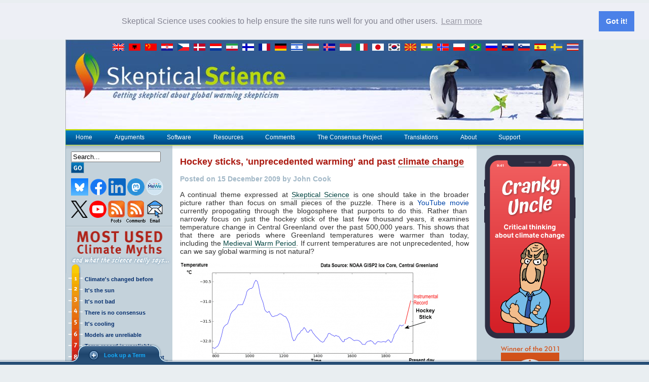

--- FILE ---
content_type: text/html; charset=utf-8
request_url: https://skepticalscience.com/Hockey-sticks-unprecedented-warming-and-past-climate-change.html
body_size: 32177
content:
<!DOCTYPE HTML>
<html xmlns="http://www.w3.org/1999/xhtml"
      xmlns:og="http://ogp.me/ns#"
      xmlns:fb="https://www.facebook.com/2008/fbml">
  <head>
        <script async src="https://www.googletagmanager.com/gtag/js?id=G-TNTKCB63SM"></script>
    <script>
      window.dataLayer = window.dataLayer || [];
      function gtag(){dataLayer.push(arguments);}
      gtag('js', new Date());

      gtag('config', 'G-TNTKCB63SM');
    </script>
    
    <script async src="https://www.googletagmanager.com/gtag/js?id=UA-548140-3"></script>
    <script>
      window.dataLayer = window.dataLayer || [];
      function gtag(){dataLayer.push(arguments);}
      gtag('js', new Date());
      gtag('config', 'UA-548140-3');
    </script>

    <meta http-equiv="Content-Type" content="text/html; charset=utf-8" />
    <meta name="ROBOTS" content="NOARCHIVE">

    <script src='https://www.google.com/recaptcha/api.js'></script>
    <title>Hockey sticks, 'unprecedented warming' and past climate change</title>
    <meta name="google-site-verification" content="Eo1LRXgYEcwODbLBc5a-IsdHpAY6ikT1Iz5TRXEscp8" />
    <meta name="keywords" content="global warming, skeptics, skepticism, climate change, CO2 emissions">
    <meta name="description" content="A continual theme expressed at Skeptical Science is one should take in the broader picture rather than focus on small pieces of the puzzle. There is a YouTube movie currently propogating through the blogosphere that purports to do this. Rather than narrowly focus on just the hockey stick of the last few thousand years, it&nbsp;examines temperature change in Central Greenland over the past 500,000 years.&nbsp;This shows that that there are periods where Greenland temperatures were warmer than today, including&nbsp;the Medieval Warm Period. If current temperatures are not unprecedented, how can we say&nbsp;global warming is&nbsp;not natural?">

    <meta property="og:image" content="https://skepticalscience.com/public/assets/images/og/button_sks_200.jpg"/>
    <meta property="og:image" content="https://skepticalscience.com/public/assets/images/og/button_sks2_200.jpg"/>
    <meta property="og:site_name" content="Skeptical Science"/>

    <link rel="stylesheet" href="https://skepticalscience.com/public/assets/css/layout2.css" type="text/css" />
    <link rel="stylesheet" href="https://skepticalscience.com/public/assets/css/layout2posts.css" type="text/css" />
    		<link rel="stylesheet" href="https://skepticalscience.com/public/assets/css/layouttcp.css" type="text/css" />
		<link rel="stylesheet" href="https://skepticalscience.com/public/assets/css/layout2print.css" type="text/css" media="print" />
    <link rel="stylesheet" href="https://skepticalscience.com/public/assets/css/presentation2.css" type="text/css" />
    <link rel="stylesheet" href="https://skepticalscience.com/public/assets/css/datepicker.css" type="text/css" />

    <link href='//fonts.googleapis.com/css?family=Orbitron' rel='stylesheet' type='text/css'>	
    <link rel="stylesheet" href="https://skepticalscience.com/public/assets/css/vendor/slide.css" type="text/css" media="screen" />
    <link rel="stylesheet" href="https://skepticalscience.com/public/assets/css/jquery.jgrowl.sks.css" type="text/css"/>
    <link rel="stylesheet" href="https://skepticalscience.com/public/assets/css/skstips.css" type="text/css"/>

    <link rel="alternate" href="feed.xml" type="application/rss+xml" title="Skeptical Science RSS" />

    	 	
    	<script src="https://skepticalscience.com/public/assets/js/vendor/popup.js" type="text/javascript"></script>
    
    <script src="https://skepticalscience.com/public/assets/js/vendor/datepicker.js" type="text/javascript"></script>

    <script src="https://skepticalscience.com/public/assets/js/menuItems.js?v=2.4.18" type="text/javascript"></script>
    <script src="https://skepticalscience.com/public/assets/js/menu.js" type="text/javascript"></script>

    <script src="https://skepticalscience.com/public/assets/js/vendor/jquery-1.11.1.min.js" type="text/javascript"></script>
    <script src="https://skepticalscience.com/public/assets/js/vendor/jquery-migrate-1.0.0.js"></script>
    <script src="https://skepticalscience.com/public/assets/js/zoombie.js" type="text/javascript"></script>

    <script>window.sksexp = window.sksexp || function() {(sksexp.q = sksexp.q || []).push(arguments)};sksexp("path", "\/Hockey-sticks-unprecedented-warming-and-past-climate-change.html");sksexp("digest", "5f7c1b6478ed008953286e402b4470198114b0134690463d8885381c236f4b75"); </script><script src="https://exp.skepticalscience.com/dist/assets/js/sks-experiment.min.js"></script>
    
    <script type="text/javascript" src="https://skepticalscience.com/public/assets/js/vendor/jquery-ui.min.js" ></script>
    <script type="text/javascript" src="https://skepticalscience.com/public/assets/js/vendor/jquery.jgrowl.js"></script><!--SkSTD-->
    <script type="text/javascript" src="https://skepticalscience.com/public/assets/js/vendor/jquery.cookie.js"></script><!--FOR SLIDING PANEL-->
    <script type="text/javascript" src="https://skepticalscience.com/public/assets/js/vendor/jquery.hotkeys.js"></script><!--FOR SLIDING PANEL-->
    <script type="text/javascript" src="https://skepticalscience.com/public/assets/js/vendor/json2.js"></script><!--FOR SLIDING PANEL-->

        <script type="text/javascript" src="https://skepticalscience.com/public/assets/jsgen/skstiptionary_1752342798469.js"></script><!--SkSTD-->
    <script type="text/javascript" src="https://skepticalscience.com/public/assets/js/skstipsinit.js"></script><!--SkSTD-->
    <script type="text/javascript" src="https://skepticalscience.com/public/assets/js/skstips.js"></script><!--SkSTD-->
    <script type="text/javascript" src="https://skepticalscience.com/public/assets/js/vendor/slide.js"></script><!-- FOR SLIDING PANEL -->
    
    
    
          <script type="text/javascript" src="https://skepticalscience.com/public/assets/js/vendor/tiny_mce_old/tiny_mce.js" ></script>
      <script type="text/javascript" >
        tinymce.init({
          mode : 'specific_textareas',
          editor_selector : 'mceCommentEditor',
          theme : 'ribbon',
          plugins : 'advimage,table,tablegrid,inlinepopups,preview,paste',
          paste_remove_styles: true,
          paste_text_sticky: true,
          paste_text_sticky_default: true,
          theme_ribbon_tab1 : {
            title : "Basic",
            items : [["bold,italic,underline,strikethrough"],["sub,sup"],["bullist,numlist"],["outdent,indent,blockquote"],["preview"]]
          },
          theme_ribbon_tab2 : {
            title : "Insert",
            items : [["image","tablegrid"],["link,unlink"]]
          },
          theme_ribbon_tab3 : {
            title : "Source",
            source : true
          },
          theme_ribbon_tab4 : {
            title : "Table",
            bind : "table",
            items : [["row_props","cell_props"],["delete_col,delete_row,delete_table"],["col_after,col_before,row_after,row_before"],["split_cells,merge_cells"]]
          }
        });
      </script>
    
    <script type="text/javascript">
      function confirmIt(where, msg) {
        if (confirm(msg)) {
          window.location.href = ''+where+'';
          return true;
        } else {
          return;
        }
      }
    </script>
        
    <script>
      //	Add zoombie zoom lens to any image with "zoom" in the ID
      $(function () {
        $("#mainbody img").each(function (index) {
          if (this.id && this.id.match(/zoom/i) && this.naturalWidth > this.width) {
            $(this).zoombieLens({ Size: 200 });
          } else if (this.className.match(/zoomable/i) && this.naturalWidth > this.width) {
            $(this).zoombieLens({ Size: 200 });
          } else if (this.parentNode && this.parentNode.className.match(/zoomable/i) && this.naturalWidth > this.width) {
            $(this).zoombieLens({ Size: 200 });
          }
        });
      });
    </script>

    <link rel="stylesheet" type="text/css" href="//cdnjs.cloudflare.com/ajax/libs/cookieconsent2/3.1.0/cookieconsent.min.css" />
    <script src="//cdnjs.cloudflare.com/ajax/libs/cookieconsent2/3.1.0/cookieconsent.min.js"></script>
    <script>
      window.addEventListener("load", function(){
        window.cookieconsent.initialise({
          "palette": {
            "popup": {
              "background": "#edeff5",
              "text": "#838391"
            },
            "button": {
              "background": "#4b81e8"
            }
          },
          "position": "top",
          "static": true,
          "content": {
            "message": "Skeptical Science uses cookies to help ensure the site runs well for you and other users. ",
            "href": "privacy.shtml"
          }
        })
      });
    </script>
  </head>
<body>
<!-- Panel -->
<div id="toppanel">

  <!-- The tab on top -->
  <div class="tabset">
    <ul id="skstabs" class="tabs">
      <li id="termleft" class="corner left">&nbsp;</li>
      <li id="termmain">
        <a id="termopen" class="open" href="javascript: void(0);">Look up a Term</a>
        <a id="termclose" style="display: none;" class="close" href="javascript: void(0);">Close Panel</a>
      </li>
      <li id="termright" class="corner right">&nbsp;</li>
      <li id="clammain" class="under hidden">
        <a id="clamopen" class="open" href="javascript: void(0);">CLAM Bake</a>
        <a id="clamclose" style="display: none;" class="close" href="javascript: void(0);">Close Clams</a>
      </li>
      <li id="clamright" class="corner right under hidden">&nbsp;</li>
    </ul>
  </div> <!-- / top -->
  <div id="panel">
    <div id="termContent" class="content notclearfix">
      <div id="termSlide" class="subpanels">
        <div id="termPanel" class="subpanel" style="left: 0">
          <div class="left">
            <h1>Climate Science Glossary</h1>
            <h2>Term Lookup</h2>
            <p class="grey">Enter a term in the search box to find its definition.</p>
            <h2>Settings</h2>
            <p class="grey">Use the controls in the far right panel to increase or decrease the number of terms automatically displayed (or to completely turn that feature off).</p>
          </div>
          <div class="left">
            <!-- Term Lookup -->
            <!--form class="clearfix" action="#" method="post"-->
            <h1>Term Lookup</h1>
            <label class="grey" for="termLookup">Term:</label>
            <input class="field" type="text" name="termLookup" id="termLookup" value="" />
            <div class="clear"></div>
            <button id="defineTerm" class="bt_dark" onclick="defineSksTip()">Define</button>
            <!--/form-->
          </div>
          <div class="left right">
            <!-- Automatic Lookup Settings -->
            <!--form action="#" method="post"-->
            <h1>Settings</h1>
            <label><input name="sksBeginner" id="sksBeginner" type="checkbox" checked="checked" value="beginner" onclick="applySksSettings(true)" /> &nbsp;Beginner</label>
            <label><input name="sksIntermediate" id="sksIntermediate" type="checkbox" checked="checked" value="intermediate" onclick="applySksSettings(true)" /> &nbsp;Intermediate</label>
            <label><input name="sksAdvanced" id="sksAdvanced" type="checkbox" checked="checked" value="advanced" onclick="applySksSettings(true)" /> &nbsp;Advanced</label>
            <label><input name="sksNoTerms" id="sksNoTerms" type="checkbox" checked="" value="noterms" onclick="applySksSettings()" /> &nbsp;No Definitions</label>
            <label for="sksTipLife">Definition Life:</label>
            <select id="sksTipLife" name="sksTipLife" style="width: 100px" onchange="applySksSettings()">
              <option value="5000">5 seconds</option>
              <option value="10000">10 seconds</option>
              <option selected="selected" value="20000">20 seconds</option>
              <option value="30000">30 seconds</option>
              <option value="60000">1 minute</option>
              <option value="0">Until closed</option>
            </select>
            <!--/form-->
          </div>
          <div style="clear: both; padding: 5px 50px">
            <hr />
            <em>All IPCC definitions taken from Climate Change 2007: The Physical Science Basis. Working Group I Contribution to the Fourth Assessment Report of the Intergovernmental Panel on Climate Change, Annex I, Glossary, pp. 941-954. Cambridge University Press. </em>
          </div>
        </div>
      </div>
    </div>
  </div>

</div>
<!--panel -->

<!--  For Facebook reposts -->
<img src="https://skepticalscience.com/public/assets/images/og/button_sks_200.jpg" style="display: none" />
<img src="https://skepticalscience.com/public/assets/images/og/button_sks2_200.jpg" style="display: none;" />
<table align="center" cellpadding=0 cellspacing=0 border=0 width="1020">

<tr>
  <td id="hdr" valign="top" colspan=5>
    <div style="background: url(/environment/environmentid.png) repeat-x 0 0; height: 100px;">
      <p style='float:right; margin-right:5px; margin-top:8px'>
        <a title='View skeptic arguments in English' href='argument.php'>
          <img src='https://skepticalscience.com/public/assets/images/flags/wflag_english.gif' style='margin-right:5px'>
        </a>
        <a title='View skeptic arguments in Albanian' href='/translation.php?lang=36'>
          <img src='https://skepticalscience.com/public/assets/images/flags/wflag_albanian.gif' style='margin-right:5px'>
        </a>
        <a title='View translations in Chinese' href='translation.php?lang=14'>
          <img src='https://skepticalscience.com/public/assets/images/flags/wflag_chinese.gif' style='margin-right:5px'>
        </a>
        <a title='View translations in Croatian' href='translation.php?lang=29'>
          <img src='https://skepticalscience.com/public/assets/images/flags/wflag_croatian.gif' style='margin-right:5px'>
        </a>
        <a title='View translations in Czech' href='translation.php?lang=1'>
          <img src='https://skepticalscience.com/public/assets/images/flags/wflag_czech.gif' style='margin-right:5px'>
        </a>
        <a title='View translations in Danish' href='translation.php?lang=5'>
          <img src='https://skepticalscience.com/public/assets/images/flags/wflag_danish.gif' style='margin-right:5px'>
        </a>
        <a title='View translations in Dutch' href='translation.php?lang=15'>
          <img src='https://skepticalscience.com/public/assets/images/flags/wflag_dutch.gif' style='margin-right:5px'>
        </a>
        <a title='View translations in Farsi' href='/translation.php?lang=20'>
          <img src='https://skepticalscience.com/public/assets/images/flags/wflag_farsi.gif' style='margin-right:5px'>
        </a>
        <a title='View translations in Finnish' href='translation.php?lang=2'>
          <img src='https://skepticalscience.com/public/assets/images/flags/wflag_finnish.gif' style='margin-right:5px'>
        </a>
        <a title='View translations in French' href='translation.php?lang=12'>
          <img src='https://skepticalscience.com/public/assets/images/flags/wflag_french.gif' style='margin-right:5px'>
        </a>
        <a title='View translations in German' href='translation.php?lang=6'>
          <img src='https://skepticalscience.com/public/assets/images/flags/wflag_german.gif' style='margin-right:5px'>
        </a>
        <!--<a title='View translations in Greek' href='translation.php?lang=33'>
          <img src='https://skepticalscience.com/public/assets/images/flags/wflag_greece.gif' style='margin-right:5px'>
        </a>-->
        <a title='View translations in Hebrew' href='translation.php?lang=21'>
          <img src='https://skepticalscience.com/public/assets/images/flags/wflag_israel.gif' style='margin-right:5px'>
        </a>
        <a title='View translations in Hungarian' href='translation.php?lang=28'>
          <img src='https://skepticalscience.com/public/assets/images/flags/wflag_hungarian.gif' style='margin-right:5px'>
        </a>
        <a title='View translations in Icelandic' href='translation.php?lang=8'>
          <img src='https://skepticalscience.com/public/assets/images/flags/wflag_icelandic.gif' style='margin-right:5px'>
        </a>
        <a title='View translations in Indonesian' href='translation.php?lang=24'>
          <img src='https://skepticalscience.com/public/assets/images/flags/wflag_indonesian.gif' style='margin-right:5px'>
        </a>
        <a title='View translations in Italian' href='translation.php?lang=17'>
          <img src='https://skepticalscience.com/public/assets/images/flags/wflag_italian.gif' style='margin-right:5px'>
        </a>
        <a title='View translations in Japanese' href='translation.php?lang=11'>
          <img src='https://skepticalscience.com/public/assets/images/flags/wflag_japanese.gif' style='margin-right:5px'>
        </a>
        <a title='View translations in Korean' href='translation.php?lang=32'>
          <img src='https://skepticalscience.com/public/assets/images/flags/wflag_korean.gif' style='margin-right:5px'>
        </a>
        <a title='View skeptic arguments in Macedonian' href='/translation.php?lang=37'>
          <img src='https://skepticalscience.com/public/assets/images/flags/wflag_macedonian.gif' style='margin-right:5px'>
        </a>
        <a title='View translations in Malayalam' href='translation.php?lang=35'>
          <img src='https://skepticalscience.com/public/assets/images/flags/wflag_malayalam.gif' style='margin-right:5px'>
        </a>
        <a title='View translations in Norwegian' href='translation.php?lang=23'>
          <img src='https://skepticalscience.com/public/assets/images/flags/wflag_norwegian.gif' style='margin-right:5px'>
        </a>
        <a title='View translations in Polish' href='translation.php?lang=9'>
          <img src='https://skepticalscience.com/public/assets/images/flags/wflag_polish.gif' style='margin-right:5px'>
        </a>
        <a title='View translations in Portuguese' href='translation.php?lang=10'>
          <img src='https://skepticalscience.com/public/assets/images/flags/wflag_portugese.gif' style='margin-right:5px'>
        </a>
        <a title='View translations in Russian' href='translation.php?lang=16'>
          <img src='https://skepticalscience.com/public/assets/images/flags/wflag_russian.gif' style='margin-right:5px'>
        </a>
        <a title='View translations in Slovak' href='translation.php?lang=19'>
          <img src='https://skepticalscience.com/public/assets/images/flags/wflag_slovak.gif' style='margin-right:5px'>
        </a>
        <a title='View translations in Slovenian' href='translation.php?lang=22'>
          <img src='https://skepticalscience.com/public/assets/images/flags/wflag_slovene.gif' style='margin-right:5px'>
        </a>
        <a title='View translations in Spanish' href='translation.php?lang=4'>
          <img src='https://skepticalscience.com/public/assets/images/flags/wflag_spanish.gif' style='margin-right:5px'>
        </a>
        <a title='View translations in Swedish' href='translation.php?lang=7'>
          <img src='https://skepticalscience.com/public/assets/images/flags/wflag_swedish.gif' style='margin-right:5px'>
        </a>
        <a title='View translations in Thai' href='translation.php?lang=18'>
          <img src='https://skepticalscience.com/public/assets/images/flags/wflag_thai.gif' style='margin-right:5px'>
        </a>
        <!--<a title='View translations in Turkish' href='translation.php?lang=31'>
          <img src='https://skepticalscience.com/public/assets/images/flags/wflag_turkish.gif' style='margin-right:5px'>
        </a>-->
        <!--<a title='View translations in Vietnamese' href='translation.php?lang=31'>
          <img src='https://skepticalscience.com/public/assets/images/flags/wflag_vietnamese.gif' style='margin-right:5px'>
        </a>-->
      </p>
    </div>
      </td>
</tr>
<tr>
  <td id="bar" colspan=5>
    <a href="./">Home</a> 
    <a href="argument.php" onMouseOut="deactivate(1);" onMouseOver="activate(1);"><img src="https://skepticalscience.com/public/assets/images/layout/p.gif" id="image1">Arguments</a> 
    <a href="software.shtml" onMouseOut="deactivate(2);" onMouseOver="activate(2);"><img src="https://skepticalscience.com/public/assets/images/layout/p.gif" id="image2">Software</a> 
    <a href="resources.shtml" onMouseOut="deactivate(3);" onMouseOver="activate(3);"><img src="https://skepticalscience.com/public/assets/images/layout/p.gif" id="image3">Resources</a>
    <a href="comments.php">Comments</a>
    <a href="tcp.php?t=home" onMouseOut="deactivate(6);" onMouseOver="activate(6);"><img src="https://skepticalscience.com/public/assets/images/layout/p.gif" id="image6">The Consensus Project</a>
    <a href="translation.php" onMouseOut="deactivate(4);" onMouseOver="activate(4);"><img src="https://skepticalscience.com/public/assets/images/layout/p.gif" id="image4">Translations</a> 
    <a href="about.shtml" onMouseOut="deactivate(5);" onMouseOver="activate(5);"><img src="https://skepticalscience.com/public/assets/images/layout/p.gif" id="image5">About</a> 
    <a href="support.php">Support</a>
  </td>
</tr>

  <tr valign="top">
    <!--  Start the main (content) row -->

    <td id="leftmargin" width="210">
  
  <img src="https://skepticalscience.com/public/assets/images/layout/left_top_shadow.gif" width="210" height="7" /><br />

  <form method="get" action="search.php" name="SearchForm" style="margin:0 10px">
    <input type='text' name="Search" value="Search..." style="vertical-align:middle" onclick="this.value='';">
    <input type="image" src="https://skepticalscience.com/public/assets/images/buttons/button_go.gif"  style="vertical-align:middle" />
  </form>

  <p style="margin:10px 0 0 10px">
    <a href="https://bsky.app/profile/skepticalscience.bsky.social" target="_new">
      <img src="https://skepticalscience.com/public/assets/images/icons/social-bluesky.png" alt="Bluesky" title="Bluesky" />
    </a>
    <a href="https://www.facebook.com/SkepticalScience" target="_new">
      <img src="https://skepticalscience.com/public/assets/images/icons/social-facebook.png" alt="Facebook" title="Facebook" />
    </a>
    <a href="https://www.linkedin.com/company/skepticalscience?trk=public_post_follow-view-profile" target="_new">
      <img src="https://skepticalscience.com/public/assets/images/icons/social-linkedin.png" alt="LinkedIn" title="LinkedIn" />
    </a>
    <a href="https://scicomm.xyz/@skepticalscience" target="_new">
      <img src="https://skepticalscience.com/public/assets/images/icons/social-mastodon.png" alt="Mastodon" title="Pinterest" />
    </a>
    <a href="https://mewe.com/p/skepticalscience" target="_new">
      <img src="https://skepticalscience.com/public/assets/images/icons/social-mewe.png" alt="MeWe" title="MeWe" />
    </a>
  </p>
  <p style="margin:10px 0 0 10px">
    <a href="https://twitter.com/skepticscience" target="_new">
      <img src="https://skepticalscience.com/public/assets/images/icons/social-x.png" alt="Twitter" title="Twitter" />
    </a>
    <a href="https://www.youtube.com/user/SkepticalScience" target="_new">
      <img src="https://skepticalscience.com/public/assets/images/icons/social-youtube.png" alt="YouTube" title="YouTube" />
    </a>
    <a href="feed.xml" rel="alternate" type="application/rss+xml">
      <img src="https://skepticalscience.com/public/assets/images/icons/icon_rss_posts.gif" alt="RSS Posts" title="RSS Posts" style="vertical-align:top" />
    </a>
    <a href="comments.xml" rel="alternate" type="application/rss+xml">
      <img src="https://skepticalscience.com/public/assets/images/icons/icon_rss_comments.gif" alt="RSS Comments" title="RSS Comments" style="vertical-align:top" />
    </a>
    <a href="subscribe.php">
      <img src="https://skepticalscience.com/public/assets/images/icons/icon_email2.gif" alt="Email Subscribe" style="vertical-align:top" />
    </a>
  </p>

  
  <img src="https://skepticalscience.com/public/assets/images/layout/left_divider.gif" style="margin:7px 0" width=210 height=2 /><br />
  
  <a href='argument.php'>
    <img src="https://skepticalscience.com/public/assets/images/layout/left_header.gif" width=210 height=84 style="display:block" />
  </a>

  <table cellpadding=0 cellspacing=0 border=0 style="margin-left:5px">
    <tr>
      <td width=32><img src='https://skepticalscience.com/public/assets/images/layout/left_1.gif' /></td>
      <td><a href='climate-change-little-ice-age-medieval-warm-period.htm'>Climate's changed before</a></td>
    </tr>
    <tr>
      <td width=32><img src='https://skepticalscience.com/public/assets/images/layout/left_2.gif' /></td>
      <td><a href='solar-activity-sunspots-global-warming.htm'>It's the sun</a></td>
    </tr>
    <tr>
      <td width=32><img src='https://skepticalscience.com/public/assets/images/layout/left_3.gif' /></td>
      <td><a href='global-warming-positives-negatives.htm'>It's not bad</a></td>
    </tr>
    <tr>
      <td width=32><img src='https://skepticalscience.com/public/assets/images/layout/left_4.gif' /></td>
      <td><a href='global-warming-scientific-consensus.htm'>There is no consensus</a></td>
    </tr>
    <tr>
      <td width=32><img src='https://skepticalscience.com/public/assets/images/layout/left_5.gif' /></td>
      <td><a href='global-cooling.htm'>It's cooling</a></td>
    </tr>
    <tr>
      <td width=32><img src='https://skepticalscience.com/public/assets/images/layout/left_6.gif' /></td>
      <td><a href='climate-models.htm'>Models are unreliable</a></td>
    </tr>
    <tr>
      <td width=32><img src='https://skepticalscience.com/public/assets/images/layout/left_7.gif' /></td>
      <td><a href='surface-temperature-measurements.htm'>Temp record is unreliable</a></td>
    </tr>
    <tr>
      <td width=32><img src='https://skepticalscience.com/public/assets/images/layout/left_8.gif' /></td>
      <td><a href='Can-animals-and-plants-adapt-to-global-warming.htm'>Animals and plants can adapt</a></td>
    </tr>
    <tr>
      <td width=32><img src='https://skepticalscience.com/public/assets/images/layout/left_9.gif' /></td>
      <td><a href='global-warming-stopped-in-1998.htm'>It hasn't warmed since 1998</a></td>
    </tr>
    <tr>
      <td width=32><img src='https://skepticalscience.com/public/assets/images/layout/left_10.gif' /></td>
      <td><a href='antarctica-gaining-ice.htm'>Antarctica is gaining ice</a></td>
    </tr>
        <tr>
      <td width=32><img src='https://skepticalscience.com/public/assets/images/layout/left_11.gif' /></td>
      <td><a href='argument.php'>View All Arguments...</a></td>
    </tr>
  </table>

  <img src="https://skepticalscience.com/public/assets/images/layout/left_therm_bottom.gif" /><br />
  <img src="https://skepticalscience.com/public/assets/images/layout/left_divider.gif" style="margin:7px 0"  width=210 height=2  /><br />
  
  <p align="center" style="margin:5px 0 0 0">
    <a href="ipcc.php"><img src="https://skepticalscience.com/public/assets/images/sidebar/IPCC_88.jpg"></a>
    <a href="rcp.php"><img src="https://skepticalscience.com/public/assets/images/sidebar/rcp_icon.jpg"></a>
  </p>
  <p align="center" style="margin:5px 0 0 0">
    <a href="tcp.php?t=home"><img src="https://skepticalscience.com/public/assets/images/sidebar/theConsensusProject_88.png"></a>
    <a href="trend.php"><img src="https://skepticalscience.com/public/assets/images/sidebar/trend_button_88.jpg"></a>			
  </p>
  <p align="center" style="margin:5px 0 0 0">
    <a href="search.php?Search=prudent+path"><img src="https://skepticalscience.com/public/assets/images/sidebar/pp88.jpg"></a>
    <a href="search.php?Search=Predictions_150"><img src="https://skepticalscience.com/public/assets/images/sidebar/Predictions_88.jpg"></a>
  </p>
  <p align="center" style="margin:5px 0 0 0">
    <a href="search.php?Search=mackieOAposts"><img src="https://skepticalscience.com/public/assets/images/sidebar/button_oanotok_88.jpg"></a>
    <a href="skepticquotes.php"><img src="https://skepticalscience.com/public/assets/images/sidebar/climate_myths88.jpg"></a>
  </p>
  <p align="center" style="margin:5px 0 0 0">
    <a href="http://sks.to/history"><img src="https://skepticalscience.com/public/assets/images/sidebar/button_history.gif"></a>
    <a href="misinformers.php"><img src="https://skepticalscience.com/public/assets/images/sidebar/button_misinformers_88.gif"></a>
  </p>

  <img src="https://skepticalscience.com/public/assets/images/layout/left_divider.gif" style="margin:7px 0"  width=210 height=2  /><br />
  
      <form name='form1' method='post' style='margin:0 0 0 10px'>
      <input type='hidden' name='Login' value='1'>
            <table cellpadding=0 cellspacing=0 border=0>
        <tr>
          <td>Username</td>
          <td width=5></td>
          <td><input type='text' name='Username' style='width:80px;'></td>
        </tr>
        <tr>
          <td>Password</td>
          <td></td>
          <td><input type='password' name='Password' style='width:80px;'></td>
        </tr>
        <tr>
          <td><input type='image' src='https://skepticalscience.com/public/assets/images/buttons/button_login.gif' alt='Login'></td>
          <td></td>
          <td><a href='register.php'>New? Register here</a></td>
        </tr>
        <tr>
          <td colspan=3><a href='/password.php'>Forgot your password?</a>
        </tr>
      </table>
    </form>
  
  <img src="https://skepticalscience.com/public/assets/images/layout/left_divider.gif"  style="margin:7px 0" width=210 height=2  /><br />

  <h2 style='margin-left:10px'>Latest Posts</a></h2>
  <ul>
    <li style='margin-bottom:5px'><a href='2025-SkS-Weekly-News-Roundup_48.html'>2025 SkS Weekly Climate Change & Global Warming News Roundup #48</a></li>
<li style='margin-bottom:5px'><a href='new_research_2025_48.html'>Skeptical Science New Research for Week #48 2025</a></li>
<li style='margin-bottom:5px'><a href='consesus-machines.html'>Consensus machines</a></li>
<li style='margin-bottom:5px'><a href='just-have-a-think-african-energy-revolution.html'>Just have a Think - How an African energy revolution could save ALL of us.</a></li>
<li style='margin-bottom:5px'><a href='girls-grades-drop-every-summer-alarming-explanation.html'>A girl’s grades drop every summer. There’s an alarming explanation.</a></li>
<li style='margin-bottom:5px'><a href='2025-SkS-Weekly-News-Roundup_47.html'>2025 SkS Weekly Climate Change & Global Warming News Roundup #47</a></li>
<li style='margin-bottom:5px'><a href='fact-brief-sun-2.html'>Fact brief - Are changes in solar activity causing climate change?</a></li>
<li style='margin-bottom:5px'><a href='new_research_2025_47.html'>Skeptical Science New Research for Week #47 2025</a></li>
<li style='margin-bottom:5px'><a href='exploring-new-estimates-current-policy-warming.html'>Exploring newly released estimates of current policy warming</a></li>
<li style='margin-bottom:5px'><a href='ClimateAdam-why-the-climate-crisis-is-a-health-crisis.html'>Climate Adam - Why the Climate Crisis is a Health Crisis</a></li>
<li style='margin-bottom:5px'><a href='super-pollutants-trendy.html'>Super pollutants are trendy, but we should be careful how we use them</a></li>
<li style='margin-bottom:5px'><a href='2025-SkS-Weekly-News-Roundup_46.html'>2025 SkS Weekly Climate Change & Global Warming News Roundup #46</a></li>
<li style='margin-bottom:5px'><a href='new_research_2025_46.html'>Skeptical Science New Research for Week #46 2025</a></li>
<li style='margin-bottom:5px'><a href='gates-climate-memo.html'>On the Gates climate memo</a></li>
<li style='margin-bottom:5px'><a href='ClimateAdam-climate-scientist-responds-to-bill-gates.html'>Climate Adam - Climate Scientist responds to Bill Gates</a></li>
<li style='margin-bottom:5px'><a href='5-ways-rogan-misleads.html'>Five ways Joe Rogan misleads listeners about climate change </a></li>
<li style='margin-bottom:5px'><a href='2025-SkS-Weekly-News-Roundup_45.html'>2025 SkS Weekly Climate Change & Global Warming News Roundup #45</a></li>
<li style='margin-bottom:5px'><a href='new_research_2025_45.html'>Skeptical Science New Research for Week #45 2025</a></li>
<li style='margin-bottom:5px'><a href='debunk-rogan-lindzen-happer.html'>Debunking Joe Rogan, Dick Lindzen, and Will Happer</a></li>
<li style='margin-bottom:5px'><a href='fact-brief-cold.html'>Fact brief - Does cold weather disprove human-caused climate change</a></li>
<li style='margin-bottom:5px'><a href='strengthened-hurricane-melissa.html'>Climate change strengthened Hurricane Melissa, making the storm’s winds stronger and the damage worse.</a></li>
<li style='margin-bottom:5px'><a href='2025-SkS-Weekly-News-Roundup_44.html'>2025 SkS Weekly Climate Change & Global Warming News Roundup #44</a></li>
<li style='margin-bottom:5px'><a href='new_research_2025_44.html'>Skeptical Science New Research for Week #43 2025</a></li>
<li style='margin-bottom:5px'><a href='ClimateAdam-can-solar-halt-the-desert.html'>Climate Adam - Can Solar Halt the Desert?</a></li>
<li style='margin-bottom:5px'><a href='fact-brief-evidence.html'>Fact brief - Is there empirical evidence for human-caused global warming?</a></li>
<li style='margin-bottom:5px'><a href='controversial-methane-metric.html'>A “controversial” methane metric?</a></li>
<li style='margin-bottom:5px'><a href='2025-SkS-Weekly-News-Roundup_43.html'>2025 SkS Weekly Climate Change & Global Warming News Roundup #43</a></li>
<li style='margin-bottom:5px'><a href='new_research_2025_43.html'>Skeptical Science New Research for Week #43 2025</a></li>
<li style='margin-bottom:5px'><a href='new-book-climate-obstruction-a-global-assessment.html'>New Book - Climate Obstruction: A global Assessment</a></li>
<li style='margin-bottom:5px'><a href='50-fact-briefs-published-with-gigafact.html'>50 fact briefs published in collaboration with Gigafact!</a></li>
  </ul>
  <p style="margin-left:20px;"><a href="/newsarchives.php">Archives</a></p>
</td>
    <!--  Define the center (content) column -->
    <td style="background-color:#ffffff;" width="15"><img src="https://skepticalscience.com/public/assets/images/layout/right_top_shadow.gif" width="15" height="7"></td>
    <td style="background-color:#ffffff;" width="570" id="centerColumn">
      <img src="https://skepticalscience.com/public/assets/images/layout/right_top_shadow.gif" width="570" height="7" style="display:block">
      
<script>
	//Javascript for rating comments
	function ajaxLikeDislike(n, c, u) {}	//	Not logged in, empty function

	function ajaxLike(n, c) {
		ajaxLikeDislike(n, c, 1);
	}

	function ajaxDislike(n, c) {
		ajaxLikeDislike(n, c);
	}
</script>
<div id="mainbody">
    <a href='/Hockey-sticks-unprecedented-warming-and-past-climate-change.html'><h2>Hockey sticks, 'unprecedented warming' and past climate change</h2></a>
    <h4>Posted on 15 December 2009 by John Cook</h4><p>A continual theme expressed at Skeptical Science is one should take in the broader picture rather than focus on small pieces of the puzzle. There is a <a href="http://www.youtube.com/watch?v=8mxmo9DskYE">YouTube movie</a> currently propogating through the blogosphere that purports to do this. Rather than narrowly focus on just the hockey stick of the last few thousand years, it&nbsp;examines temperature change in Central Greenland over the past 500,000 years.&nbsp;This shows that that there are periods where Greenland temperatures were warmer than today, including&nbsp;the Medieval Warm Period. If current temperatures are not unprecedented, how can we say&nbsp;global warming is&nbsp;not natural?</p><p><img src="https://skepticalscience.com/images/wuwt_icecoreanim_image21.png" border="0" /><br /><em>Figure 1: Temperature in Central Greenland over last 1200 years</em><em>.</em></p><p>Now one could nitpick the analysis by pointing out that it focuses on one location in Central Greenland. Temperature at a single location inevitably show greater variation than the global average. While Greenland showed strong warmth 1000 years ago, <a href="https://skepticalscience.com/medieval-warm-period.htm" target="_self"><em>global</em> temperature during the Medieval Warm Period was less than today</a>. But the broader argument is that climate change has happened naturally in the past. Global temperatures have changed dramatically - in particular during those periods when we emerged from world-wide ice ages. Looking back over the past 500,000 years, we see periods where temperature has warmed over 10&deg;C and interglacial periods that were warmer than today.</p><p><img src="https://skepticalscience.com/images/wuwt_icecoreanim_image71.png" border="0" /><br /><em>Figure 2: Temperature in Antarctica over last 450,000 years.</em></p><p>Many peer reviewed papers have studied these periods to glean a deeper understanding of climate. As climate scientist Dana Royer&nbsp;<a href="http://droyer.web.wesleyan.edu/KurschnerCommentary(2008).pdf" target="_self"><font color="#0046aa">puts it</font></a>: <em>&quot;the geologic record contains a treasure trove of 'alternative Earths' that allow scientists to study how the various components of the Earth system respond to a range of climatic forcings.&quot;</em> The key result we obtain from examining past records is that climate is sensitive to changes in the planet's energy balance. When the planet accumulates heat, global temperatures rise, enhanced by net positive feedbacks. In the past, energy imbalance (or radiative forcing)&nbsp;have been imposed by a combination of forces: changes in the Earth's orbit, solar variations, volcanic activity and yes, natural changes in greenhouse gases.</p><p>Rising carbon dioxide in the atmosphere&nbsp;is currently causing a heat build-up. While there are various uncertainties in climate science, the radiative forcing from carbon dioxide is one factor that is <a href="https://skepticalscience.com/CO2-is-not-the-only-driver-of-climate.htm" target="_self"><font color="#0046aa">known with high understanding</font></a> and <a href="https://skepticalscience.com/empirical-evidence-for-co2-enhanced-greenhouse-effect.htm" target="_self"><font color="#0046aa">confirmed by empirical observations</font></a>. How much warming can we expect from rising carbon dioxide? The temperature change is determined by climate sensitivity, which is&nbsp;<a href="https://skepticalscience.com/climate-change-little-ice-age-medieval-warm-period.htm" target="_self">determined from past periods</a>. By comparing temperature change in past periods&nbsp;to the energy imbalance over that period, we can calculate climate sensitivity.</p><p>There are important lessons to be learnt from the past 500,000 years of temperature change. But the lesson is not that humans can't change climate. On the contrary, the past provides evidence for our climate's sensitivity to carbon dioxide. </p><p class="footnote">For more detail on how past climate change tells us about climate sensitivity, see <a href="https://skepticalscience.com/climate-change-little-ice-age-medieval-warm-period.htm" target="_self">&quot;Climate's changed before&quot;</a>.&nbsp;Apologies to regular readers as this post revisits existing material - the inevitable consquence when forced to respond to rehashed skeptic arguments.</p></div><a name='thumb0'></a><p class='ratingthumbs' onMouseOver="showtrail( 'Please log in to rate blog posts or comments.', 200, 200 )" onMouseOut='hidetrail();'><a href='#thumb0' onclick='ajaxLike(106,0); return false;' ><img src='/public/assets/images/other/thumb_up.gif'></a> <span style='color:#00a40c' id='like0'>0</span> <a href='#thumb0' onclick='ajaxDislike(106,0); return false;'><img src='/public/assets/images/other/thumb_down.gif'></a> <span style='color:#d72102' id='dislike0'>0</span></p>      <p><a href='print.php?n=106'>Printable Version</a> &nbsp;|&nbsp; <a href='link_to_us.php?Blog0=106' title='Link to this argument'>Link to this page</a> <!-- | <a class="rpuRepostUsButton" href="https://secure.repost.us/syndicate/create">Repost this Article <img title="Repost This" alt="Repost This" src="http://static.1.rp-api.com/buttons/repostus_bttn_tiny_gry.png"></a>--></p>
      <div class='commenthead'><a name='commenthead'></a><h2>Comments</h2></div>
          <div class='comment'>
<p>Comments 1 to 46:</p><ol start=1 id="comments" class="olcomments">
<li style='margin-bottom:15px'>	 
              <div style='margin-top:0; margin-bottom:5px;'>
                <a name='6533'><strong>Andy</strong></a> at 
                <a href='#6533'>16:57 PM on 15 December, 2009</a>
              </div>
              Watching the global warming debate back and forth is like watching a boxing match between two very good fighters. Punch, counterpunch. Back and forth. Fascinating.

              <div class='ratingthumbs' onMouseOver="showtrail( 'Please log in to rate blog posts or comments.', 200, 200 )" onMouseOut='hidetrail();'><a href='#6533' onclick='ajaxLike(106,6533); return false;' ><img src='/public/assets/images/other/thumb_up2.gif'></a> <span style='color:#00a40c' id='like6533'>0</span> <a href='#6533' onclick='ajaxDislike(106,6533); return false;' ><img src='/public/assets/images/other/thumb_down2.gif'></a> <span style='color:#d72102' id='dislike6533'>0</span></div></li>
<li style='margin-bottom:15px'>	 
              <div style='margin-top:0; margin-bottom:5px;'>
                <a name='6536'><strong>NewYorkJ</strong></a> at 
                <a href='#6536'>19:16 PM on 15 December, 2009</a>
              </div>
              "On the contrary, the past provides evidence for our climate's sensitivity to carbon dioxide. "

That's kind of an irony around the arguments from "the climate has changed in the past" and "I want the MWP to be warmer than today so I can claim CO2 doesn't cause warming and warming isn't bad" folks.  If climate was almost entirely static but greenhouse gas concentrations changed significantly, it would be evidence against their impacts.  The larger temperature swings between glaciation periods helps to confirm the impact of greenhouse gases, and a more variable climate and stronger temperature swings over the last couple of millenium tends to imply greater climate sensitivity to any forcing mechanism, thus confirming positive feedbacks.

              <div class='ratingthumbs' onMouseOver="showtrail( 'Please log in to rate blog posts or comments.', 200, 200 )" onMouseOut='hidetrail();'><a href='#6536' onclick='ajaxLike(106,6536); return false;' ><img src='/public/assets/images/other/thumb_up2.gif'></a> <span style='color:#00a40c' id='like6536'>0</span> <a href='#6536' onclick='ajaxDislike(106,6536); return false;' ><img src='/public/assets/images/other/thumb_down2.gif'></a> <span style='color:#d72102' id='dislike6536'>0</span></div></li>
<li style='margin-bottom:15px'>	 
              <div style='margin-top:0; margin-bottom:5px;'>
                <a name='6537'><strong>batsvensson</strong></a> at 
                <a href='#6537'>19:47 PM on 15 December, 2009</a>
              </div>
              Looking at the graph in figure 2 it looks like we are imminent to enter a new ice age.

              <div class='ratingthumbs' onMouseOver="showtrail( 'Please log in to rate blog posts or comments.', 200, 200 )" onMouseOut='hidetrail();'><a href='#6537' onclick='ajaxLike(106,6537); return false;' ><img src='/public/assets/images/other/thumb_up2.gif'></a> <span style='color:#00a40c' id='like6537'>0</span> <a href='#6537' onclick='ajaxDislike(106,6537); return false;' ><img src='/public/assets/images/other/thumb_down2.gif'></a> <span style='color:#d72102' id='dislike6537'>0</span></div></li>
<li style='margin-bottom:15px'>	 
              <div style='margin-top:0; margin-bottom:5px;'>
                <a name='6538'><strong>lord_sidcup</strong></a> at 
                <a href='#6538'>21:58 PM on 15 December, 2009</a>
              </div>
              “Apologies to regular readers as this post revisits existing material - the inevitable consquence when forced to respond to rehashed skeptic arguments.”

Indeed. There was a nice piece from Ben Goldacre in The Guardian this weekend about the prevalence of ‘zombie arguments’ amongst AGW denialists, a ‘zombie arguments’ being “arguments which survive to be raised again, for eternity, no matter how many times they are shot down.”

http://www.guardian.co.uk/commentisfree/2009/dec/12/bad-science-goldacre-climate-change

Congratulations on your excellent blog by the way.

              <div class='ratingthumbs' onMouseOver="showtrail( 'Please log in to rate blog posts or comments.', 200, 200 )" onMouseOut='hidetrail();'><a href='#6538' onclick='ajaxLike(106,6538); return false;' ><img src='/public/assets/images/other/thumb_up2.gif'></a> <span style='color:#00a40c' id='like6538'>0</span> <a href='#6538' onclick='ajaxDislike(106,6538); return false;' ><img src='/public/assets/images/other/thumb_down2.gif'></a> <span style='color:#d72102' id='dislike6538'>0</span></div></li>
<li style='margin-bottom:15px'>	 
              <div style='margin-top:0; margin-bottom:5px;'>
                <a name='6539'><strong>RSVP</strong></a> at 
                <a href='#6539'>22:19 PM on 15 December, 2009</a>
              </div>
              Since you are bringing CO2 up again, I now actually have a question.  There is a concept called free space path loss that is key to radio transmission.  A simple formula describes this as loss = 20log(4*Pi*distance/lamda).  As some have accused me of paper napkin numerology, you can apply this formula using a spreadsheet and easily see that the power drops off very fast, (which is why people have to pay good money for broadcasting radio and television signals).  IR is electromagnetic radiation too and I assume is subject to this same phenomenon (i.e. signal dispersion which you notice by just backing your hand away from the ground on a hot day.).  Anyway, I was wondering if someone knows whether this effect has been taken into account when modeling the impact of global warming on the Earth from gases at 10, 100, 1000 meters, the idea being that less and less energy would be reaching these parts and conversely, the higher the gas, the less its going to warm the Earths surface, etc.... 

PS.  As I edit this comment, I am having a dejavu, so please excuse me if I actually already wrote this.

              <div class='ratingthumbs' onMouseOver="showtrail( 'Please log in to rate blog posts or comments.', 200, 200 )" onMouseOut='hidetrail();'><a href='#6539' onclick='ajaxLike(106,6539); return false;' ><img src='/public/assets/images/other/thumb_up2.gif'></a> <span style='color:#00a40c' id='like6539'>0</span> <a href='#6539' onclick='ajaxDislike(106,6539); return false;' ><img src='/public/assets/images/other/thumb_down2.gif'></a> <span style='color:#d72102' id='dislike6539'>0</span></div></li>
<li style='margin-bottom:15px'>	 
              <div style='margin-top:0; margin-bottom:5px;'>
                <a name='6540'><strong>Andreas</strong></a> at 
                <a href='#6540'>23:06 PM on 15 December, 2009</a>
              </div>
              A small note: the text under figure 2 says Greenland, but the figure is from Antarctica. Not that it matters for the argument presented in the article, but anyway.

Moreover, I have a general argument regarding the MWP, on which I would be happy for feedback.

The thing is, I do not see how the size and coverage of the MWP affects the significance of the AGW-theory of today. Even if the MWP was shown to be a global phenomenon and much warmer than today, its causal origin need not be the same as the causal origins of today's temperature trend. What we see between 1970 and 2000 is a temperature trend that cannot yet be explained without including anthropogenic CO2 in the model. Before a suitable alternative explanation is found and supported by evidence, we are in no position to rule out the CO2-hypothesis, no matter how temperature varied in the past.

If the MWP was indeed warmer it is possible that what caused it causes warming today. But unless we show what caused it, we cannot just assume that the same forcings are at play today. "Natural variability" is not an argument either, temperature does not change spontaneously - the laws of thermodynamics ensures that.

My opinion is that a theory of climate using the MWP as a part of the argument needs both to address the causal origins of the MWP and to show the relevance of the same causal mechanism in today's climate. In such an argument, the peak amplitude of the MWP temperature is not as important as to what extent the suggested forcings can be shown to explain the general temperature curve.

              <div class='ratingthumbs' onMouseOver="showtrail( 'Please log in to rate blog posts or comments.', 200, 200 )" onMouseOut='hidetrail();'><a href='#6540' onclick='ajaxLike(106,6540); return false;' ><img src='/public/assets/images/other/thumb_up2.gif'></a> <span style='color:#00a40c' id='like6540'>0</span> <a href='#6540' onclick='ajaxDislike(106,6540); return false;' ><img src='/public/assets/images/other/thumb_down2.gif'></a> <span style='color:#d72102' id='dislike6540'>0</span></div><div class='response'><b>Response:</b> Have corrected the caption of Figure 2, thanks for the tip.</div>
</li>
<li style='margin-bottom:15px'>	 
              <div style='margin-top:0; margin-bottom:5px;'>
                <a name='6541'><strong>chris</strong></a> at 
                <a href='#6541'>00:29 AM on 16 December, 2009</a>
              </div>
              Figure 1 is pretty misleading - 

Inspection of Alley's data in the NCDC archive [*] shows that the most recent temperature data point for the GISP 2 core is for around 100 years before 2000. 

According to the temperature reconstruction from the ice sheet this temperature was -31.6 oC.

In the intervening period, the Greenland ice sheet temperature (2 metre surface height) has risen by around 1.5 oC, averaged over the whole ice sheet [**]. It’s likely that the ice sheet summit area where GISP 2 is, has warmed more than this (NASA GISS analysis puts the warming at the Grenland summit where the GISP 2 core was drilled to more than 2 oC [***]

So if we are comparing like with like [i.e. the temperature at the Greenland ice sheet summit at GISP 2 at the “height” of the MWP (-30.5 oC), and the temperature at the Greenland ice sheet summit at GISP 2 at the turn of the 20th century (-31.6 oC), we should really consider the temperature change since then at the same location. This is at least 1.5 oC warmer and likely at least 2 oC warmer. 

So current temperatures at the Greenland summit at the GISP 2 site are warmer than for the height of the MWP (by 0.5 to 1.0 oC or more) according to the Alley’s data, and taking account of the temperature record of the last 100 years.

[*] <a rel="nofollow" href="ftp://ftp.ncdc.noaa.gov/pub/data/paleo/icecore/greenland/summit/gisp2/isotopes/gisp2_temp_accum_alley2000.txt">ftp://ftp.ncdc.noaa.gov/pub/data/...gisp2_temp_accum_alley2000.txt</a>

[**]
<i><b>Box JE et al. (2009) Greenland Ice Sheet Surface Air Temperature Variability: 1840-2007</i> J. Climate 22, 4029-4049</b>

[***]
http://data.giss.nasa.gov/gistemp/maps/

(make your own map – e.g. compare the current (5 year temperature average to the 5 year temperature average around the start of the 20th century)

              <div class='ratingthumbs' onMouseOver="showtrail( 'Please log in to rate blog posts or comments.', 200, 200 )" onMouseOut='hidetrail();'><a href='#6541' onclick='ajaxLike(106,6541); return false;' ><img src='/public/assets/images/other/thumb_up2.gif'></a> <span style='color:#00a40c' id='like6541'>0</span> <a href='#6541' onclick='ajaxDislike(106,6541); return false;' ><img src='/public/assets/images/other/thumb_down2.gif'></a> <span style='color:#d72102' id='dislike6541'>0</span></div></li>
<li style='margin-bottom:15px'>	 
              <div style='margin-top:0; margin-bottom:5px;'>
                <a name='6543'><strong>Ned</strong></a> at 
                <a href='#6543'>01:27 AM on 16 December, 2009</a>
              </div>
              Thanks for posting that, Chris.  I see that Watts or whoever was responsible for that graph penciled in a small red line labeled "instrumental record" showing about an 0.5C warming from 1900 to the late 20th C.  But you rightly note that adding the <b>actual</b> data would show current temperatures off the top of the chart.

I won't hold my breath waiting for Watts to make that correction, however.

              <div class='ratingthumbs' onMouseOver="showtrail( 'Please log in to rate blog posts or comments.', 200, 200 )" onMouseOut='hidetrail();'><a href='#6543' onclick='ajaxLike(106,6543); return false;' ><img src='/public/assets/images/other/thumb_up2.gif'></a> <span style='color:#00a40c' id='like6543'>0</span> <a href='#6543' onclick='ajaxDislike(106,6543); return false;' ><img src='/public/assets/images/other/thumb_down2.gif'></a> <span style='color:#d72102' id='dislike6543'>0</span></div></li>
<li style='margin-bottom:15px'>	 
              <div style='margin-top:0; margin-bottom:5px;'>
                <a name='6548'><strong>livas16</strong></a> at 
                <a href='#6548'>03:54 AM on 16 December, 2009</a>
              </div>
              Looking at Figure 2 makes me wonder if any scientist has been able to make a computer model to reproduce this “near” periodical cycling between -8 and current temperatures in the past thousand years scale. Those supporting anthropogenic global warming say that solar activity is stable over the years, so these major temperature changes can depend mostly on earth’s axial tilt than any other factor. If a computer model is able to reproduce and verify all these past temperatures, then it would have chances to predict future climate as well.
On the other hand, the skeptical argument says that coming out of the ice age into interglacial there is a delay of hundreds of years after which CO2 rises. They argue that CO2 is a product of temperature rise (maybe with some feedback effect) and not the primary cause of the temperature rise.
Is it only me feeling I should enjoy the last years of interglacial before going into the next ice age?

              <div class='ratingthumbs' onMouseOver="showtrail( 'Please log in to rate blog posts or comments.', 200, 200 )" onMouseOut='hidetrail();'><a href='#6548' onclick='ajaxLike(106,6548); return false;' ><img src='/public/assets/images/other/thumb_up2.gif'></a> <span style='color:#00a40c' id='like6548'>0</span> <a href='#6548' onclick='ajaxDislike(106,6548); return false;' ><img src='/public/assets/images/other/thumb_down2.gif'></a> <span style='color:#d72102' id='dislike6548'>0</span></div><div class='response'><b>Response:</b> We address the <a href="http://www.skepticalscience.com/co2-lags-temperature.htm" target="_self">CO2 lags temperature argument here</a>. Basically, warming causes CO2 outgassing from oceans. However, this doesn't mean CO2 doesn't cause warming - this is proven by a <a href="http://www.skepticalscience.com/empirical-evidence-for-co2-enhanced-greenhouse-effect.htm" target="_self">laboratory measurements plus empirical observations of an enhanced greenhouse effect</a>. When you combine the two effects - warming causes CO2 rise and CO2 rise causes warming - you get a positive feedback system which enabled our planet to come out of a global ice age. </div>
</li>
<li style='margin-bottom:15px'>	 
              <div style='margin-top:0; margin-bottom:5px;'>
                <a name='6551'><strong>oku</strong></a> at 
                <a href='#6551'>04:37 AM on 16 December, 2009</a>
              </div>
              What should also be mentioned is that the graphs compare the global temperature record with a local record. I think that region in Greenland is more sensitive to changes and has warmed more than the global average, so the comparison is not valid.

              <div class='ratingthumbs' onMouseOver="showtrail( 'Please log in to rate blog posts or comments.', 200, 200 )" onMouseOut='hidetrail();'><a href='#6551' onclick='ajaxLike(106,6551); return false;' ><img src='/public/assets/images/other/thumb_up2.gif'></a> <span style='color:#00a40c' id='like6551'>0</span> <a href='#6551' onclick='ajaxDislike(106,6551); return false;' ><img src='/public/assets/images/other/thumb_down2.gif'></a> <span style='color:#d72102' id='dislike6551'>0</span></div></li>
<li style='margin-bottom:15px'>	 
              <div style='margin-top:0; margin-bottom:5px;'>
                <a name='6552'><strong>chris</strong></a> at 
                <a href='#6552'>04:46 AM on 16 December, 2009</a>
              </div>
              Livas, analysis of the Milankovitch cycles that underlie the transitions from glacial to interglacial periods and back again, indicates that the present interglacial will likely be very long lived in the context of the last several cycles (e.g. around another 50,000 years of interglacial to go before the next descent into a glacial maximum)

e.g. <i><b>A. Berger and M. F. Loutre (2002) An Exceptionally Long Interglacial Ahead?</i> Science 297, 1287-1288</b>

http://www.sciencemag.org/cgi/content/short/297/5585/1287


On the lead/lag phenomenon of CO2/temperature. 

There's no question that temperature changes during ice age cycles lead CO2 changes by a few hundred years (at least in the Antarctic cores; the CO2 changes lead temperature changes in Greenland ice cores). The CO2 rises (during insolation-driven glacial to interglacial transitions) amplify the primary warming resulting from insolation-driven ice melt/albedo contributions and water vapour feedbacks.

One can get a handle on the amount of atmospheric CO2 that results from glacial-interglacial transitions. The atmospheric CO2 levels rise pretty faithfully during the slow, 5000-year, glacial-interglacial transitions from around 190ish ppm to 280ish ppm (and back to 190ish ppm in the following descent to glacial conditions:

http://en.wikipedia.org/wiki/Ice_age

This is in response to a <i>global</i> temperature change near 5-6 oC. So each oC of warming produces around 15-18 ppm of raised CO2 levels (90 ppm rise resulting from 5-6 oC rise).

Obviously the massive rise in CO2 from preindustrial levels (280ish ppm) to now (386 ppm and rising) can't have resulted from a temperature rise, since we've only had around 1 oC of this since pre-industrial times.

              <div class='ratingthumbs' onMouseOver="showtrail( 'Please log in to rate blog posts or comments.', 200, 200 )" onMouseOut='hidetrail();'><a href='#6552' onclick='ajaxLike(106,6552); return false;' ><img src='/public/assets/images/other/thumb_up2.gif'></a> <span style='color:#00a40c' id='like6552'>0</span> <a href='#6552' onclick='ajaxDislike(106,6552); return false;' ><img src='/public/assets/images/other/thumb_down2.gif'></a> <span style='color:#d72102' id='dislike6552'>0</span></div></li>
<li style='margin-bottom:15px'>	 
              <div style='margin-top:0; margin-bottom:5px;'>
                <a name='6555'><strong>livas16</strong></a> at 
                <a href='#6555'>06:35 AM on 16 December, 2009</a>
              </div>
              Chris, you have put it very well. For every 1oC rise in temperature we observe as a result an additional 15-18ppm of CO2 levels. Of course, this does not mean the opposite direction. 15-18ppm rise of CO2 levels do not necessary means that it will produce a 1oC rise in temperature, which is about what the anthropogenic global warming supporters claim. Not, if you ignore the fact that the other 95% of global warming factor which is water vapor will likely remain at the same levels. Not, if scientists, as I hear, have not concluded to the basic physics behind the relation of water vapor, cloud formation from water vapor and the effect of clouds in global warming.

              <div class='ratingthumbs' onMouseOver="showtrail( 'Please log in to rate blog posts or comments.', 200, 200 )" onMouseOut='hidetrail();'><a href='#6555' onclick='ajaxLike(106,6555); return false;' ><img src='/public/assets/images/other/thumb_up2.gif'></a> <span style='color:#00a40c' id='like6555'>0</span> <a href='#6555' onclick='ajaxDislike(106,6555); return false;' ><img src='/public/assets/images/other/thumb_down2.gif'></a> <span style='color:#d72102' id='dislike6555'>0</span></div><div class='response'><b>Response:</b> <em>&quot;15-18ppm rise of CO2 levels do not necessary means that it will produce a 1oC rise in temperature, which is about what the anthropogenic global warming supporters claim&quot;</em><br /><br />What the <a href="http://www.skepticalscience.com/climate-change-little-ice-age-medieval-warm-period.htm" target="_self">peer reviewed science finds is that a doubling of CO2 leads to 3&deg;C warming</a>. Eg - if we move from the pre-industrial levels of around 280 parts per million (ppm)&nbsp;of atmospheric CO2 to 560 ppm, the CO2 forcing would cause 3&deg;C warming. We're <a href="http://co2now.org/" target="_self">currently at around 385ppm</a>.<br /><br />For more on water vapor and how it enhances CO2 warming, see <a href="http://www.skepticalscience.com/water-vapor-greenhouse-gas.htm" target="_self">water vapor is the most powerful greenhouse gas</a>.</div>
</li>
<li style='margin-bottom:15px'>	 
              <div style='margin-top:0; margin-bottom:5px;'>
                <a name='6559'><strong>chris</strong></a> at 
                <a href='#6559'>09:59 AM on 16 December, 2009</a>
              </div>
              re #12

(i) No one claims that 15-18 ppm rise will produce a 1oC rise in temperature, livas. Taking the central value of the likely range of climate sensitivities of 3 oC (the temperature rise from doubling atmospheric CO2) the equilibrium temperature rise is expected to be:

Temp rise = ln([CO2]2/[CO2]1)*3/ln2

where [CO2]1 is the starting [CO2] level, [CO2]2 is the end [CO2] level, 3 is the climate sensitivity and ln2 refers to the doubling.

(ii) Note that water vapour doesn't remain at the same level. The water vapour concentration in the atmosphere rises as the atmospheric temperature rises. So water vapor provides a positive feedback to whatever forcing increases the atmospheric temperature.

              <div class='ratingthumbs' onMouseOver="showtrail( 'Please log in to rate blog posts or comments.', 200, 200 )" onMouseOut='hidetrail();'><a href='#6559' onclick='ajaxLike(106,6559); return false;' ><img src='/public/assets/images/other/thumb_up2.gif'></a> <span style='color:#00a40c' id='like6559'>0</span> <a href='#6559' onclick='ajaxDislike(106,6559); return false;' ><img src='/public/assets/images/other/thumb_down2.gif'></a> <span style='color:#d72102' id='dislike6559'>0</span></div></li>
<li style='margin-bottom:15px'>	 
              <div style='margin-top:0; margin-bottom:5px;'>
                <a name='6560'><strong>SNRatio</strong></a> at 
                <a href='#6560'>10:30 AM on 16 December, 2009</a>
              </div>
              It would be nice to have a collection of properly calibrated temperature series from cores in one easily accessible post. As chris points out, the 'instrumental record' part of fig 1 is probably misleading. 

Maybe not the most rewarding task, but I fear WUWT and likes will bring up this again. And again and again and again.

I think it would also be worthwhile to go more into the orbit/precession/nutation material, to give better understanding of the forces at work - AND - the sensitivity..

Apropos sensitivity: Who is quite sure that a 3 deg sensitivity at the doubling from 140 to 280 ppm necessarily implies a 3 deg sensitivity at the next doubling, to 560 ppm? I'm not :-)

              <div class='ratingthumbs' onMouseOver="showtrail( 'Please log in to rate blog posts or comments.', 200, 200 )" onMouseOut='hidetrail();'><a href='#6560' onclick='ajaxLike(106,6560); return false;' ><img src='/public/assets/images/other/thumb_up2.gif'></a> <span style='color:#00a40c' id='like6560'>0</span> <a href='#6560' onclick='ajaxDislike(106,6560); return false;' ><img src='/public/assets/images/other/thumb_down2.gif'></a> <span style='color:#d72102' id='dislike6560'>0</span></div></li>
<li style='margin-bottom:15px'>	 
              <div style='margin-top:0; margin-bottom:5px;'>
                <a name='6561'><strong>HumanityRules</strong></a> at 
                <a href='#6561'>13:36 PM on 16 December, 2009</a>
              </div>
              You can point at skeptics regurgitating the MWP/Hockey stick arguement over and over again but it shouldn't be forgotten that it was warmers who really shot this to fame. Al Gore and the IPCC 2001 made sure this would be at the centre of the climate change debate.

Critisism of this science has moved from marginal skeptic websites into peer reviewed literature. You could look at the <a rel="nofollow" href="http://blogs.nature.com/climatefeedback/2007/05/the_decay_of_the_hockey_stick.html">Nature blog</a> as a jumpimg off point. For this reason I think it's wrong for John to dismiss all this as "the inevitable consquence when forced to respond to rehashed skeptic arguments."

As John mentioned, in a previous post, Mann has refined his arguement this year to suggest that MWP was a regional phenomenon. It will be interesting to see if this new version can stand up to inspection. 

You could view all this as the normal process of a developing science but we shouldn't forget this particular bit of science has been seriously affected by it's collision with politics.

              <div class='ratingthumbs' onMouseOver="showtrail( 'Please log in to rate blog posts or comments.', 200, 200 )" onMouseOut='hidetrail();'><a href='#6561' onclick='ajaxLike(106,6561); return false;' ><img src='/public/assets/images/other/thumb_up2.gif'></a> <span style='color:#00a40c' id='like6561'>0</span> <a href='#6561' onclick='ajaxDislike(106,6561); return false;' ><img src='/public/assets/images/other/thumb_down2.gif'></a> <span style='color:#d72102' id='dislike6561'>0</span></div><div class='response'><b>Response:</b> The regurgitation was refering to the use of the <a href="http://www.skepticalscience.com/climate-change-little-ice-age-medieval-warm-period.htm" target="_self">Climate's Changed Before</a> argument. The YouTube movie doesn't look to dispel the hockey stick - but demonstrate that over longer periods, there have been even greater changes in climate. I've yet to encounter any peer reviewed science claiming that past climate change means that climate is not sensitive to the radiative forcing currently being imposed by rising carbon dioxide.</div>
</li>
<li style='margin-bottom:15px'>	 
              <div style='margin-top:0; margin-bottom:5px;'>
                <a name='6565'><strong>Riccardo</strong></a> at 
                <a href='#6565'>20:12 PM on 16 December, 2009</a>
              </div>
              SNRatio,
the 3 degrees per doubling concentration holds as long as the simple logarithmic approximation holds.
For exaple, the IPCC TAR quote <a rel="nofollow" href="http://www.grida.no/climate/ipcc_tar/wg1/222.htm#635">three different aproximations</a> for the forcing. You get 3.71 W/m2, 3.98 W/m2 and 3.97 W/m2 respectively for doubling from 280 to 560 ppm. If you double from 140 to 280 you get the same 3.71 W/m2 (obviously), 3.8 W/m2 and 3.45 W/m2 respectively.

              <div class='ratingthumbs' onMouseOver="showtrail( 'Please log in to rate blog posts or comments.', 200, 200 )" onMouseOut='hidetrail();'><a href='#6565' onclick='ajaxLike(106,6565); return false;' ><img src='/public/assets/images/other/thumb_up2.gif'></a> <span style='color:#00a40c' id='like6565'>0</span> <a href='#6565' onclick='ajaxDislike(106,6565); return false;' ><img src='/public/assets/images/other/thumb_down2.gif'></a> <span style='color:#d72102' id='dislike6565'>0</span></div></li>
<li style='margin-bottom:15px'>	 
              <div style='margin-top:0; margin-bottom:5px;'>
                <a name='6567'><strong>chris</strong></a> at 
                <a href='#6567'>22:33 PM on 16 December, 2009</a>
              </div>
              re #15

No one is that concerned about "regurgitating hockey stick arguments" HR. It's unfortunate that this isn't always done honestly and with a bit of scientific rigour (although one shouldn't have great expectations about the more dismal corners of the blogosphere!). After all the large amount of aditional paleoproxy data since the original "hockey stick" has pretty consistently supported the initial conclusions of that study concerning the anomalous nature of late 20th century warming.

Alley's analysis of GISP 2 temperature proxy data for the Greenland ice sheet is also consistent with the "hockey stick" as originally presented. It's unfortunate that some blogger has made a false representation of the warming at the Greenland ice sheet surface during the last 100 years (see my post #7 above), but again, there does seem to be a concerted effort to misrepresent the science on climate-related matters.

Your comments about "criticism of the science...moved....into peer reviewed literature" isn't really correct (of course all science has an essential critical element); a Nature blog simply isn't "peer reviewed science" HR!  

You're also incorrect in your assertion that  "Mann has refined his arguement this year to suggest that MWP was a regional phenomenon". Mann has presented evidence for a regionality of the MWP for many years (as have many other scientists). That's simply what the evidence indicates, and there are many studies in the peer reviewed literature that indictaes that the MWP was represented predominantly in the high Northern latitudes and was spatially and temporally non-homogeneous elsewhere. See, for example, the following papers [*] that discuss evidence for the regionality of the MWP in comparison with the global scale nature of late-20th century and contemporary warming. This is a conclusion that has been around for quite a while....it's certainly not a "new version".

You're right that "this particular bit of science has been seriously affected by its collision with politics". How true. But why not focus on the science and treat the political nonsense on the blogosphere with the disdain it deserves?  

[*]
<i><b>PD Jones and ME Mann (2004) Climate over past millennia </i> Reviews of geophysics  42, RG2002</b>

<i><b>T. J. Crowley and T.S. Lowery (2000) How Warm Was the Medieval Warm Period?</i> AMBIO: A Journal of the Human Environment 29(1):51-54</b>

<i><b>Bradley, R.S., Hughes, M.K., Diaz, H.F. (2003) Climate in medieval time</i> Science 302, 404–405</b>

<i><b>Osborn TJ, Briffa KR (2006) The spatial extent of 20th-century warmth in the context of the past 1200 years</i>  Science 311, 841-844</b>

<i><b>H. Wanner et al. (2007) Mid- to Late Holocene climate change: an overview</i> Quaternary Science Reviews 27 (2008) 1791–1828</b>

etc. etc.

              <div class='ratingthumbs' onMouseOver="showtrail( 'Please log in to rate blog posts or comments.', 200, 200 )" onMouseOut='hidetrail();'><a href='#6567' onclick='ajaxLike(106,6567); return false;' ><img src='/public/assets/images/other/thumb_up2.gif'></a> <span style='color:#00a40c' id='like6567'>0</span> <a href='#6567' onclick='ajaxDislike(106,6567); return false;' ><img src='/public/assets/images/other/thumb_down2.gif'></a> <span style='color:#d72102' id='dislike6567'>0</span></div></li>
<li style='margin-bottom:15px'>	 
              <div style='margin-top:0; margin-bottom:5px;'>
                <a name='6568'><strong>RSVP</strong></a> at 
                <a href='#6568'>22:55 PM on 16 December, 2009</a>
              </div>
              On the graph of Vostok Ice Core data above, the temperature peaks around +3, +2, and +4 degrees.  How could any ice have survived these peaks?

              <div class='ratingthumbs' onMouseOver="showtrail( 'Please log in to rate blog posts or comments.', 200, 200 )" onMouseOut='hidetrail();'><a href='#6568' onclick='ajaxLike(106,6568); return false;' ><img src='/public/assets/images/other/thumb_up2.gif'></a> <span style='color:#00a40c' id='like6568'>0</span> <a href='#6568' onclick='ajaxDislike(106,6568); return false;' ><img src='/public/assets/images/other/thumb_down2.gif'></a> <span style='color:#d72102' id='dislike6568'>0</span></div></li>
<li style='margin-bottom:15px'>	 
              <div style='margin-top:0; margin-bottom:5px;'>
                <a name='6570'><strong>chris</strong></a> at 
                <a href='#6570'>23:31 PM on 16 December, 2009</a>
              </div>
              They're not absolute temperatures RSVP. Obviously the top of the Antarctic ice sheet at Vostock isn't at a temperature anywhere near positive values! I think the temperatures are actually <i>temperature differences</i> between then and current temperatures, and the temperature difference may correspond to the air temperature in the atmosphere where the precipitation forms, since the temperatures are based on isotopic fractionation. It would be helpful if this was more carefully specified in graphs, although it obviously is in the scientific papers from which the graphs are derived.

The warmer last interglacial is associated with much greater ice melt than now; the evidence indicates that sea levels were 4-6 metres higher then, than now...I believe there is some uncertainty about exactly how warm the previous interglacials actually were.

              <div class='ratingthumbs' onMouseOver="showtrail( 'Please log in to rate blog posts or comments.', 200, 200 )" onMouseOut='hidetrail();'><a href='#6570' onclick='ajaxLike(106,6570); return false;' ><img src='/public/assets/images/other/thumb_up2.gif'></a> <span style='color:#00a40c' id='like6570'>0</span> <a href='#6570' onclick='ajaxDislike(106,6570); return false;' ><img src='/public/assets/images/other/thumb_down2.gif'></a> <span style='color:#d72102' id='dislike6570'>0</span></div></li>
<li style='margin-bottom:15px'>	 
              <div style='margin-top:0; margin-bottom:5px;'>
                <a name='6573'><strong>SNRatio</strong></a> at 
                <a href='#6573'>03:40 AM on 17 December, 2009</a>
              </div>
              Riccardo -
Surely a linear function of ln(x) is a linear function of ln(x) for as long as  you want - and then some.

But - to mention just one thing: There is considerable overlap between IR absorption spectra of CO2 and H2O.  Which may imply that changes in CO2 absorption with concentration is not independent of H2O, and the very idea of feedback f>0 is that other things, H2O vapor not the least, change with CO2.

The whole thing could just add up to sensitivity increasing with CO2 (within bounds, of course), or it could decrease.  Forcing-wise, we seem to be in a unprecedented situation now, so we can't just compare and apply.

              <div class='ratingthumbs' onMouseOver="showtrail( 'Please log in to rate blog posts or comments.', 200, 200 )" onMouseOut='hidetrail();'><a href='#6573' onclick='ajaxLike(106,6573); return false;' ><img src='/public/assets/images/other/thumb_up2.gif'></a> <span style='color:#00a40c' id='like6573'>0</span> <a href='#6573' onclick='ajaxDislike(106,6573); return false;' ><img src='/public/assets/images/other/thumb_down2.gif'></a> <span style='color:#d72102' id='dislike6573'>0</span></div></li>
<li style='margin-bottom:15px'>	 
              <div style='margin-top:0; margin-bottom:5px;'>
                <a name='6576'><strong>Mizimi</strong></a> at 
                <a href='#6576'>05:16 AM on 17 December, 2009</a>
              </div>
              Question....based on SNRatios post 20.....I would expect a differential in IR absorption between WV & CO2, based on concentration, sure, but also on assymetry - WV molecule having more ways that the bonds can be stressed. 
So the question is, in a given sample of air where the number of CO2 molecules is equal to the number of WV molecules, and there is insufficient IR to affect all the molecules -is there preferential absorption by WV?
Apologies if the question is badly worded.

              <div class='ratingthumbs' onMouseOver="showtrail( 'Please log in to rate blog posts or comments.', 200, 200 )" onMouseOut='hidetrail();'><a href='#6576' onclick='ajaxLike(106,6576); return false;' ><img src='/public/assets/images/other/thumb_up2.gif'></a> <span style='color:#00a40c' id='like6576'>0</span> <a href='#6576' onclick='ajaxDislike(106,6576); return false;' ><img src='/public/assets/images/other/thumb_down2.gif'></a> <span style='color:#d72102' id='dislike6576'>0</span></div></li>
<li style='margin-bottom:15px'>	 
              <div style='margin-top:0; margin-bottom:5px;'>
                <a name='6577'><strong>Mizimi</strong></a> at 
                <a href='#6577'>05:18 AM on 17 December, 2009</a>
              </div>
              PS: or is it just a question of which molecule gets 'hit' first?

              <div class='ratingthumbs' onMouseOver="showtrail( 'Please log in to rate blog posts or comments.', 200, 200 )" onMouseOut='hidetrail();'><a href='#6577' onclick='ajaxLike(106,6577); return false;' ><img src='/public/assets/images/other/thumb_up2.gif'></a> <span style='color:#00a40c' id='like6577'>0</span> <a href='#6577' onclick='ajaxDislike(106,6577); return false;' ><img src='/public/assets/images/other/thumb_down2.gif'></a> <span style='color:#d72102' id='dislike6577'>0</span></div></li>
<li style='margin-bottom:15px'>	 
              <div style='margin-top:0; margin-bottom:5px;'>
                <a name='6578'><strong>WAG</strong></a> at 
                <a href='#6578'>05:27 AM on 17 December, 2009</a>
              </div>
              John - I think there's another implication to the way skeptics use the "climate's changed in the past" argument.  It's not just that "climate changes naturally, so humans aren't causing it" - it's also like, "climate's changed much more in the past, so it's nothing to worry about.  Life goes on."

My usual response is that, "yes, we've had ice ages and warm periods in the past, but what's important is the rate of change going on now," but I was hoping you could elaborate more on the implications of past climate change.  e.g., just because climate's changed in the past doesn't mean it's nothing to worry about.

              <div class='ratingthumbs' onMouseOver="showtrail( 'Please log in to rate blog posts or comments.', 200, 200 )" onMouseOut='hidetrail();'><a href='#6578' onclick='ajaxLike(106,6578); return false;' ><img src='/public/assets/images/other/thumb_up2.gif'></a> <span style='color:#00a40c' id='like6578'>0</span> <a href='#6578' onclick='ajaxDislike(106,6578); return false;' ><img src='/public/assets/images/other/thumb_down2.gif'></a> <span style='color:#d72102' id='dislike6578'>0</span></div></li>
<li style='margin-bottom:15px'>	 
              <div style='margin-top:0; margin-bottom:5px;'>
                <a name='6581'><strong>chris</strong></a> at 
                <a href='#6581'>06:36 AM on 17 December, 2009</a>
              </div>
              re #21

It depends on a lot of things. Obviously it depends on the wavelength - you are really only talking about wavelengths where the CO2 and water vapour absorption bands overlap. In such a case the relative absorption is chracterised by the (wavelength-specific) absorption coefficient. Water vapour does have a stronger absorption than CO2 over the range of longwave IR wavelengths/frequencies relevant to the greenhouse effect (the wavelengths/frequencies appropriate for surface heat dissipation to space). All of that is "accounted for" in analysis of the greenhouse effect and the effect of raising greenhouse gas levels.

              <div class='ratingthumbs' onMouseOver="showtrail( 'Please log in to rate blog posts or comments.', 200, 200 )" onMouseOut='hidetrail();'><a href='#6581' onclick='ajaxLike(106,6581); return false;' ><img src='/public/assets/images/other/thumb_up2.gif'></a> <span style='color:#00a40c' id='like6581'>0</span> <a href='#6581' onclick='ajaxDislike(106,6581); return false;' ><img src='/public/assets/images/other/thumb_down2.gif'></a> <span style='color:#d72102' id='dislike6581'>0</span></div></li>
<li style='margin-bottom:15px'>	 
              <div style='margin-top:0; margin-bottom:5px;'>
                <a name='6583'><strong>Phil</strong></a> at 
                <a href='#6583'>07:59 AM on 17 December, 2009</a>
              </div>
              Mizimi @21

H2O and CO2 have the same number of IR active vibrations - 3. An absorption band at a given frequency is due to a specific vibration. For example the 650cm-1 CO2 absorption is due to the (doubly degenerate) bending mode. So more asymmetry in a molecule does <b>not</b> mean more absorption at a given wavelength. It usually means more wavelengths at which it absorbs.

However asymmetry <i>will</i> complicate the rotational-fine structure of a particular IR absorption, however H2O's rotational fine structure will be quite dispersed because of its light mass (18 compared to CO2's 44)

              <div class='ratingthumbs' onMouseOver="showtrail( 'Please log in to rate blog posts or comments.', 200, 200 )" onMouseOut='hidetrail();'><a href='#6583' onclick='ajaxLike(106,6583); return false;' ><img src='/public/assets/images/other/thumb_up2.gif'></a> <span style='color:#00a40c' id='like6583'>0</span> <a href='#6583' onclick='ajaxDislike(106,6583); return false;' ><img src='/public/assets/images/other/thumb_down2.gif'></a> <span style='color:#d72102' id='dislike6583'>0</span></div></li>
<li style='margin-bottom:15px'>	 
              <div style='margin-top:0; margin-bottom:5px;'>
                <a name='6588'><strong>HumanityRules</strong></a> at 
                <a href='#6588'>11:32 AM on 17 December, 2009</a>
              </div>
              Chris #17
I agree the Nature blog isn't peer reviewed I did suggest it as a jumping off point because it does give a view of the development of the hockey stick idea as well as linking to some peer reviewed papers that questioned the science.

I can accept that Mann didn't stumble on the MWP as a regional phenomenon in 2009 but I'd question the validity of the papers you present 

Crowley 2000 -  The main conclusion of this paper is that the MWP can't be described as warmer than 20th century. It describes MWP as occuring in the NH only because it recognises insufficient data in the SH. You can't say something is regional just because you don't have data for the other regions. 

Bradley 2003 -  Again this paper bemoans the lack of records in the tropics and SH. Concludes that evidence of a MWP is safest in Europe. Again MWP as a regional phenomenon can't be deduced due to the poor spread of data.

Jones 2004 - "Regional conclusions, particularly for the Southern Hemisphere and parts of the tropics where high-resolution proxy data are sparse, are more circumspect."

Osborn 2006 - This states it is an analysis of the NH. It is impossible to draw conclusion on SH. They are generally working with averaged data from 14 proxys and make no attempt to define spatial variation. Based on averaged data they find evidence of a MWP.

Wanner 2007 - I don't fully follow this 38 page blockbuster again I'll stick to one quote to prove my point. "It is still an open question whether the MWP–LIA transition was caused by external forcing, and its spatial extent is still not entirely clear"

It appears the MWP is a northern Hemisphere phenomenon only because we have data for the NH.

It is funny that with essentially the same data sets Mann in 2009 can draw such definitive maps of the globes temperature 1200 years ago. It should be remembered he is still working with only a handful of proxy data sets in the tropics and whole of the southern hemisphere. I assume he uses modelling to fill in the huge gaps. Mann's desire for certainty in his work is his shortcoming.

              <div class='ratingthumbs' onMouseOver="showtrail( 'Please log in to rate blog posts or comments.', 200, 200 )" onMouseOut='hidetrail();'><a href='#6588' onclick='ajaxLike(106,6588); return false;' ><img src='/public/assets/images/other/thumb_up2.gif'></a> <span style='color:#00a40c' id='like6588'>0</span> <a href='#6588' onclick='ajaxDislike(106,6588); return false;' ><img src='/public/assets/images/other/thumb_down2.gif'></a> <span style='color:#d72102' id='dislike6588'>0</span></div></li>
<li style='margin-bottom:15px'>	 
              <div style='margin-top:0; margin-bottom:5px;'>
                <a name='6590'><strong>batsvensson</strong></a> at 
                <a href='#6590'>14:08 PM on 17 December, 2009</a>
              </div>
              "a positive feedback system which enabled our planet to come out of a global ice age."

If CO2 can make the planet come out from an ice age isn't it also a plausible idea that CO2 can prevent the planet from entering an ice age as well?

              <div class='ratingthumbs' onMouseOver="showtrail( 'Please log in to rate blog posts or comments.', 200, 200 )" onMouseOut='hidetrail();'><a href='#6590' onclick='ajaxLike(106,6590); return false;' ><img src='/public/assets/images/other/thumb_up2.gif'></a> <span style='color:#00a40c' id='like6590'>0</span> <a href='#6590' onclick='ajaxDislike(106,6590); return false;' ><img src='/public/assets/images/other/thumb_down2.gif'></a> <span style='color:#d72102' id='dislike6590'>0</span></div></li>
<li style='margin-bottom:15px'>	 
              <div style='margin-top:0; margin-bottom:5px;'>
                <a name='6593'><strong><a href="http://salutetheego.blogspot.com/" rel="nofollow">Bern</a></strong></a> at 
                <a href='#6593'>15:13 PM on 17 December, 2009</a>
              </div>
              batsvensson @ 27:  I think that it sounds pretty plausible to me.  But what happens if we aren't heading into an ice age, and we throw that additional forcing on top?  That seems to be the issue at present.

WAG @ 23: a colleague of mine summed it up nicely.  There have been climate changes in the past, many were quite large.  The difference is that we weren't around to see them.

'We' being 'human civilisation' - there were hunter-gatherers around at the end of the last ice age, but the entire development of human civilisation has taken place in a relative stable period of climate history.

              <div class='ratingthumbs' onMouseOver="showtrail( 'Please log in to rate blog posts or comments.', 200, 200 )" onMouseOut='hidetrail();'><a href='#6593' onclick='ajaxLike(106,6593); return false;' ><img src='/public/assets/images/other/thumb_up2.gif'></a> <span style='color:#00a40c' id='like6593'>0</span> <a href='#6593' onclick='ajaxDislike(106,6593); return false;' ><img src='/public/assets/images/other/thumb_down2.gif'></a> <span style='color:#d72102' id='dislike6593'>0</span></div></li>
<li style='margin-bottom:15px'>	 
              <div style='margin-top:0; margin-bottom:5px;'>
                <a name='6597'><strong>Riccardo</strong></a> at 
                <a href='#6597'>19:11 PM on 17 December, 2009</a>
              </div>
              SNRatio,
you can't be so generic about band overlap. For example, the main contribution to CO2 absorbtion in the atmosphere is at about 600 cm-1 where there's no overlap with water vapour; other bands do overlap and there there's almost no contribution by an increase in CO2 concentration. For this reason CO2 absorption is essentially independent on H2O concentration.

This was about forcing and the reason why it is more or less logarithmic. Then comes feedbacks and climate sensitivity, but it's a completeley different story.

              <div class='ratingthumbs' onMouseOver="showtrail( 'Please log in to rate blog posts or comments.', 200, 200 )" onMouseOut='hidetrail();'><a href='#6597' onclick='ajaxLike(106,6597); return false;' ><img src='/public/assets/images/other/thumb_up2.gif'></a> <span style='color:#00a40c' id='like6597'>0</span> <a href='#6597' onclick='ajaxDislike(106,6597); return false;' ><img src='/public/assets/images/other/thumb_down2.gif'></a> <span style='color:#d72102' id='dislike6597'>0</span></div></li>
<li style='margin-bottom:15px'>	 
              <div style='margin-top:0; margin-bottom:5px;'>
                <a name='6598'><strong>SNRatio</strong></a> at 
                <a href='#6598'>22:36 PM on 17 December, 2009</a>
              </div>
              #29 Riccardo
It IS about sensitivity, at least I think so! :-)
My initial question was whether a 3 deg sensitivity at the 280-560 ppm doubling would imply the same sensitivity at the next doubling.

This is not irrelevant for the current theme: If, for instance, sensitivity falls with increasing ln(CO2), CO2 may actually have played a bigger role in the climate variations of the reconstruction period than assumed - CO2 was, most of the time, lower than now.

It is also a question of how to define 'sensititity'.  Some model runs indicate that 100 year sensitivity may be only about half of equilibrium sensitivity, which may take several hundred years to reach. It's not quite implausible that the more radiative overlap, the longer the system may take to reach equilibrium. 

And the relevant indicator here is the observed radiation balances, not the expected. And because the H2O/CO2 ratio varies so much spatially and temporally, I think it may be hard to make good estimates of the net effects of overlapping.  

Making too simplistic assumptions can lead us very far astray.

              <div class='ratingthumbs' onMouseOver="showtrail( 'Please log in to rate blog posts or comments.', 200, 200 )" onMouseOut='hidetrail();'><a href='#6598' onclick='ajaxLike(106,6598); return false;' ><img src='/public/assets/images/other/thumb_up2.gif'></a> <span style='color:#00a40c' id='like6598'>0</span> <a href='#6598' onclick='ajaxDislike(106,6598); return false;' ><img src='/public/assets/images/other/thumb_down2.gif'></a> <span style='color:#d72102' id='dislike6598'>0</span></div></li>
<li style='margin-bottom:15px'>	 
              <div style='margin-top:0; margin-bottom:5px;'>
                <a name='6599'><strong>SNRatio</strong></a> at 
                <a href='#6599'>22:47 PM on 17 December, 2009</a>
              </div>
              #27 batsvensson
"If CO2 can make the planet come out from an ice age isn't it also a plausible idea that CO2 can prevent the planet from entering an ice age as well? "

Sure. And we may already be past that point, relative to the variations of the other factors during the last 500000 years. With values in the upper tail of the current estimated probability density function for CO2 sensitivity, we probably are.

              <div class='ratingthumbs' onMouseOver="showtrail( 'Please log in to rate blog posts or comments.', 200, 200 )" onMouseOut='hidetrail();'><a href='#6599' onclick='ajaxLike(106,6599); return false;' ><img src='/public/assets/images/other/thumb_up2.gif'></a> <span style='color:#00a40c' id='like6599'>0</span> <a href='#6599' onclick='ajaxDislike(106,6599); return false;' ><img src='/public/assets/images/other/thumb_down2.gif'></a> <span style='color:#d72102' id='dislike6599'>0</span></div></li>
<li style='margin-bottom:15px'>	 
              <div style='margin-top:0; margin-bottom:5px;'>
                <a name='6602'><strong>Ned</strong></a> at 
                <a href='#6602'>01:11 AM on 18 December, 2009</a>
              </div>
              Batsvensson writes: 

<i>"If CO2 can make the planet come out from an ice age isn't it also a plausible idea that CO2 can prevent the planet from entering an ice age as well? "</i>

As far as I understand it, there's a lot of disagreement as to the probable timing of the next glacial cycle in the absence of human intervention.  Most people (but not all) now think that the current interglacial would have been longer than the Eemian (basically, cooling over the past millennia would have dipped towards the tipping point for initiation of a new glacial cycle, but probably not gotten cold enough).  The next tipping point comes in ca. 50,000 years from now, when the Milankovich forcing almost certainly would be sufficient to start glaciation.

Depending on how much CO2 we emit over the next 200 years, it's entirely possible that there will still be enough in the atmosphere to prevent the next glacial cycle from starting 50,000 years from now.  That's a pretty astonishing thought, IMHO.

See Clausen et al (2004), Did Humankind Prevent a Holocene Glaciation?  Climatic Change, 69: 409-417.

Not everyone agrees, however.  I haven't discussed this with them, but my former colleagues Steve Vavrus and John Kutzbach have a paper out (coauthored with Bill Ruddiman) which allegedly confirms Ruddiman's hypothesis that we would <i>already</i> have started a glacial cycle if it weren't for the initiation of agriculture several millennia ago:

Vavrus et al., 2008, "Climate model tests of the anthropogenic influence on greenhouse-induced climate change: the role of early human agriculture, industrialization, and vegetation feedbacks"  Quaternary Science Reviews, 27: 1410-1425.

              <div class='ratingthumbs' onMouseOver="showtrail( 'Please log in to rate blog posts or comments.', 200, 200 )" onMouseOut='hidetrail();'><a href='#6602' onclick='ajaxLike(106,6602); return false;' ><img src='/public/assets/images/other/thumb_up2.gif'></a> <span style='color:#00a40c' id='like6602'>0</span> <a href='#6602' onclick='ajaxDislike(106,6602); return false;' ><img src='/public/assets/images/other/thumb_down2.gif'></a> <span style='color:#d72102' id='dislike6602'>0</span></div></li>
<li style='margin-bottom:15px'>	 
              <div style='margin-top:0; margin-bottom:5px;'>
                <a name='6610'><strong>Riccardo</strong></a> at 
                <a href='#6610'>08:58 AM on 18 December, 2009</a>
              </div>
              SNRatio,
this is where it all started in #14:
"Apropos sensitivity: Who is quite sure that a 3 deg sensitivity at the doubling from 140 to 280 ppm necessarily implies a 3 deg sensitivity at the next doubling, to 560 ppm? I'm not :-)"

Here you are linking sensitivity and temperature. It's correct, they are by DT=lambda*DF. So the issue is wether the forcing is logarithmic or not. If it is, whenever CO2 concentration happens to double, you'll get 3 °C.

Now, maybe I misunderstood your question. Are you asking if climate sensitivity can be assumed constant?

Then in #20 you mention absorption band overlap. In my mind sensitivy is defined by the relation above. Then overlap has nothing to do with climate sensitivity but, eventually, with the forcing. This is the rationale of my comment #29. CO2 forcing does not depends on overlap, it's already considered.

Maybe I misunderstood again or maybe we call sensitivity two different things. In #30 you explicitly say that "100 year sensitivity may be only about half of equilibrium sensitivity".  This sensitivity can not be used to compare different time span or different situations; for example, even keeping everything else constant the next 100 years you'll get a lower "sensitivity", given that the process of reaching equilibrium is not linear.

So, you can use this different definition of sensitivity just for inter-model comparison ot to compare them with reality in the very same situation and time span.

              <div class='ratingthumbs' onMouseOver="showtrail( 'Please log in to rate blog posts or comments.', 200, 200 )" onMouseOut='hidetrail();'><a href='#6610' onclick='ajaxLike(106,6610); return false;' ><img src='/public/assets/images/other/thumb_up2.gif'></a> <span style='color:#00a40c' id='like6610'>0</span> <a href='#6610' onclick='ajaxDislike(106,6610); return false;' ><img src='/public/assets/images/other/thumb_down2.gif'></a> <span style='color:#d72102' id='dislike6610'>0</span></div></li>
<li style='margin-bottom:15px'>	 
              <div style='margin-top:0; margin-bottom:5px;'>
                <a name='6624'><strong>chris</strong></a> at 
                <a href='#6624'>04:53 AM on 19 December, 2009</a>
              </div>
              Re #26

HumanityRules, I was highlighting the fact that the evidence of a non-spatially homogeneous MWP, has been around for some time, and is not the recent proposal of Mann thst you suggested. I don’t disagree that there is limited S. hemisphere proxy temperature data.

However, there’s rather a lot of data that supports the interpretation of a non-homogeneous MWP (temporally and spatially) either focussing on the N. hemisphere (see papers in my post above), or considering less quantitative paleoproxy data from the S. hemisphere and central latitudes.

So, for example, data from Pacific corals indicate that the tropical Pacific was cool during the period of the high N. latitude MWP:  

<i><b>Kim M. Cobb et al. (2003) El Niño/Southern Oscillation and tropical Pacific climate during the last millennium</i> Nature 424, 271-276</b>

And this data has recently been extended through the 20th century, to pin the paleoproxy data to the 20th century temperature record

<i><b>Nurhati IS et al. (2009)  Late 20th century warming and freshening in the central tropical Pacific</i> Geophys. Res. Lett. 36  Art # L21606 </b>   
 
Temperature records from the mid-latitudes (Tibet) and S. hemisphere (Tropics; Andes) shows either an insignificant warming during the period of the high N. hemisphere MWP (tropics and Tibet) or a small warming that is non-synchronous with the N. hemisphere MWP (Andes; it lags by ~200 years) 

<i><b>L.G. Thompson et al. (2006) Abrupt tropical climate change: past and present</i> Proc. Natl. Acad. Sci. 103 10536–10543</b>

Likewise analysis of S. hemisphere glacier advance (New Zealand) indicates that the N. hemisphere and S. hemisphere warming at the time of the MWP was temporally asynchronous:

<i><b>J. M. Schaefer et al. (2009) High-Frequency Holocene Glacier Fluctuations in New Zealand Differ from the Northern Signature</i> Science 324, 622-625</b>

Likewise, analysis of paleoproxy data from S. America has indicated non spatially coherent warming and little overall warming in the region compared to MWP in Europe

<i><b>R. Villalba, 1990 Climatic fluctuations in northern Patagonia during the last 1000 years as inferred from tree-ring records</i> Quaternary Research 34 (1990), pp. 346–360</b>

Recently reviewed:

<i><b>J.A. Boninsegna et al. (2009) Dendroclimatological reconstructions in South America: A review</i> Palaeogeography, Palaeoclimatology, Palaeoecology 281, 210-228</b>

and so on…

Now one may quibble about the limited “quantitative“ paleoproxy data from the Southern hemisphere. However there is rather significant evidence that the Pacific was displaying La Nina like conditions during the period of the warm high latitude N. hemisphere MWP signature, and that Southern hemisphere and mid-latitude glaciers were not responding in a manner consistent with warming during the period of warming in the high Northern latitudes. This is quite different for the spatially-and temporally homogenous nature of 20th century warming.

This evidence has been around for a long time…the recent data tends to reinforce this interpretation.

              <div class='ratingthumbs' onMouseOver="showtrail( 'Please log in to rate blog posts or comments.', 200, 200 )" onMouseOut='hidetrail();'><a href='#6624' onclick='ajaxLike(106,6624); return false;' ><img src='/public/assets/images/other/thumb_up2.gif'></a> <span style='color:#00a40c' id='like6624'>0</span> <a href='#6624' onclick='ajaxDislike(106,6624); return false;' ><img src='/public/assets/images/other/thumb_down2.gif'></a> <span style='color:#d72102' id='dislike6624'>0</span></div></li>
<li style='margin-bottom:15px'>	 
              <div style='margin-top:0; margin-bottom:5px;'>
                <a name='6658'><strong>SNRatio</strong></a> at 
                <a href='#6658'>23:42 PM on 20 December, 2009</a>
              </div>
              "Here you are linking sensitivity and temperature. It's correct, they are by DT=lambda*DF. So the issue is wether the forcing is logarithmic or not. If it is, whenever CO2 concentration happens to double, you'll get 3 °C."

I don't see the situation that way.  While we can be pretty sure that the forcing is approximately logarithmic at the current levels of CO2, our 3 °C estimate for sensitivity is the estimated mean of an unknown pdf with quite big variance. Furthermore, there is a very long adaptation time, so it can't be safely estimated even 20 years after forcings have changed. Several 'proofs' of low sensitivity are based on such short time observations.

The basic, zero-feedback forcing of ca 1.0 °C/doubling of CO2 is usually derived under the assumption of independence from other GHGs - as far as I can see. If we use Chris Colose's http://chriscolose.wordpress.com/2009/10/08/re-visiting-cff/
presentation, we have dT0 =  k * ln(2) * lambda_Planck.  lambda_Planck is the reciprocal of the partial derivative of Stefan-Boltzmann wrt temperature, with approx numerical value of 0.27, an often used approximation of k is 5.35, and it all multiplies to approximately 1.

Different degees of overlap with H2O could influence the sensitivity.

              <div class='ratingthumbs' onMouseOver="showtrail( 'Please log in to rate blog posts or comments.', 200, 200 )" onMouseOut='hidetrail();'><a href='#6658' onclick='ajaxLike(106,6658); return false;' ><img src='/public/assets/images/other/thumb_up2.gif'></a> <span style='color:#00a40c' id='like6658'>0</span> <a href='#6658' onclick='ajaxDislike(106,6658); return false;' ><img src='/public/assets/images/other/thumb_down2.gif'></a> <span style='color:#d72102' id='dislike6658'>0</span></div></li>
<li style='margin-bottom:15px'>	 
              <div style='margin-top:0; margin-bottom:5px;'>
                <a name='6661'><strong>Ian Love</strong></a> at 
                <a href='#6661'>03:19 AM on 21 December, 2009</a>
              </div>
              In addition to the papers Chris cites in #17 and #34, there is Mann et al.s most recent (Sept 2008) PNAS paper on the proxy reconstructions over the past 2000 years:
www.pnas.org/cgi/doi/10.1073/pnas.0805721105, which brings together the work on S hemisphere as well as N. And concludes that the MWP was a variable phenomenum and was at a lower temperature than current. This was indicated as likely by the National Academy of Sciences review in 2006, as well as by the IPPC AR4. NAS reckoned more data was needed, which the paper provides. McKitrick et al. still try to show otherwise (of course) but Mann rebuts their criticism in PNAS 2009.

              <div class='ratingthumbs' onMouseOver="showtrail( 'Please log in to rate blog posts or comments.', 200, 200 )" onMouseOut='hidetrail();'><a href='#6661' onclick='ajaxLike(106,6661); return false;' ><img src='/public/assets/images/other/thumb_up2.gif'></a> <span style='color:#00a40c' id='like6661'>0</span> <a href='#6661' onclick='ajaxDislike(106,6661); return false;' ><img src='/public/assets/images/other/thumb_down2.gif'></a> <span style='color:#d72102' id='dislike6661'>0</span></div></li>
<li style='margin-bottom:15px'>	 
              <div style='margin-top:0; margin-bottom:5px;'>
                <a name='6662'><strong>Riccardo</strong></a> at 
                <a href='#6662'>07:08 AM on 21 December, 2009</a>
              </div>
              SNRatio,
I still can't see your points but the last sentence.

I agree the the 3°C for doubling CO2 have a large uncertainties, we can take it for granted. I also agree that the zero feedback sensitivity is much lower than the "true" sensitivity, roughly 0.3 °C/Wm^-2 against 0.8 °C/Wm^-2.

But then comes the last sentence that appers to be uncorrelated with the reasoning above. The "degree of overlap" does <em>not</em> change with H2O concentration, it is due to the basic properties of the individual molecules. For example, the well know 600 cm-1 CO2 band will never overlap with H2O bands in any plausible atmosphere; and where there's already overlap it won't change if we increase CO2 and H2O concentrations.

Consider also that the radiative transfer codes takes into account all of these, concentration of all the consituents, absorption band frequency, band width, dependence on temperature and pressure and, finally, superimposition of the absorption bands. I think that the only point scientifically valid is the "true" value of the sensitivity, trying to constrain it as much as possible; i.e. lower the uncertainty.

              <div class='ratingthumbs' onMouseOver="showtrail( 'Please log in to rate blog posts or comments.', 200, 200 )" onMouseOut='hidetrail();'><a href='#6662' onclick='ajaxLike(106,6662); return false;' ><img src='/public/assets/images/other/thumb_up2.gif'></a> <span style='color:#00a40c' id='like6662'>0</span> <a href='#6662' onclick='ajaxDislike(106,6662); return false;' ><img src='/public/assets/images/other/thumb_down2.gif'></a> <span style='color:#d72102' id='dislike6662'>0</span></div></li>
<li style='margin-bottom:15px'>	 
              <div style='margin-top:0; margin-bottom:5px;'>
                <a name='6665'><strong>Riccardo</strong></a> at 
                <a href='#6665'>08:16 AM on 21 December, 2009</a>
              </div>
              Ian Love,
"NAS reckoned more data was needed, which the paper provides."
acutually it is a never-ending story, scientists always need more data :)

              <div class='ratingthumbs' onMouseOver="showtrail( 'Please log in to rate blog posts or comments.', 200, 200 )" onMouseOut='hidetrail();'><a href='#6665' onclick='ajaxLike(106,6665); return false;' ><img src='/public/assets/images/other/thumb_up2.gif'></a> <span style='color:#00a40c' id='like6665'>0</span> <a href='#6665' onclick='ajaxDislike(106,6665); return false;' ><img src='/public/assets/images/other/thumb_down2.gif'></a> <span style='color:#d72102' id='dislike6665'>0</span></div></li>
<li style='margin-bottom:15px'>	 
              <div style='margin-top:0; margin-bottom:5px;'>
                <a name='6681'><strong>batsvensson</strong></a> at 
                <a href='#6681'>06:02 AM on 22 December, 2009</a>
              </div>
              @SNRatio #31, Says who? And would you mind be more specific on what you mean with "other factors" and what numerical data is the solution of the probability density function you refer to based on?

- - -

@Ned #32, Thanks for an informative answer. It is really a mind boggling thought that raised CO2 level today could have an effects 50 thousand year ahead in time. But according to this hypothesis, woudl you know how much extra CO2 would then be needed in the atmosphere today to prevent the next glacial cycle to be triggered? 

One thing I note with the cure is that the noise in the plotted line increase with growing time. The first part shows a very smooth line while the last is very smeared or "noisy". If the curve was taken to be factual measurement, a signal analyst would directly observer that the signal to noise ration is increasing by time. The signal would then be regarded as the low frequencies component of the plot. If we interpret the "signal" as "climate variations" and the "noise" as "weather variation", then the curves makes perfect sense: it follows that the curve should be more noisy with increased time as this shows our ability to track weather as well. In order to get a better understanding of variations in the past error bars may be very useful tools in the analysis because they would not only show the uncertainty in signal level but also indicate the possible variability of the noise.

However we are not talking weather but climate, so the interesting question with this graph is: is there anything in this particular graph, taken out of any context of other research, that suggest the signal has changed?

- - -

@Bern #28, you are not addressing the question but asking another one, a "what-if" question and proposing we do something based on that. Another what-if question with an action is, "What if Al Gores ears causes global warming? Perhaps we should cut them off just to be sure..." Clearly, this is a potential very dangerous method of answering questions and proposing solutions. Using fear to aid decision and action will maybe not do harm, but it is also equal reasonable to assume that one may do harm as often when no harm would had been done else.

              <div class='ratingthumbs' onMouseOver="showtrail( 'Please log in to rate blog posts or comments.', 200, 200 )" onMouseOut='hidetrail();'><a href='#6681' onclick='ajaxLike(106,6681); return false;' ><img src='/public/assets/images/other/thumb_up2.gif'></a> <span style='color:#00a40c' id='like6681'>0</span> <a href='#6681' onclick='ajaxDislike(106,6681); return false;' ><img src='/public/assets/images/other/thumb_down2.gif'></a> <span style='color:#d72102' id='dislike6681'>0</span></div></li>
<li style='margin-bottom:15px'>	 
              <div style='margin-top:0; margin-bottom:5px;'>
                <a name='6700'><strong>chris</strong></a> at 
                <a href='#6700'>03:56 AM on 23 December, 2009</a>
              </div>
              re #26 

HR, I’m curious about your statement re Mann:

<i>“Mann's desire for certainty in his work is his shortcoming.”</i>

Especially in relation to this comment you made earlier in the thread:

<i>“…we shouldn't forget this particular bit of science has been seriously affected by it's collision with politics.”</i>

Well I wouldn’t say that the science has been affected, although there’s been a rather persistent effort to create a false <i>perception</i> of the science. Let’s have a look:

Mann’s original millennial paleoproxy reconstruction was published in a paper entitled:

<i><b>Mann ME et al. (1999) Northern hemisphere temperatures during the past millennium: Inferences, uncertainties, and limitations</i>  Geophys. Res. Lett. 26, 759-762</b>

which doesn’t sound to me like “a desire for certainty”, and Mann’s analyses have consistently addressed the <i>uncertainties</i> in the data and its interpretations.

On the other hand, Mann might have every right to have confidence in his analyses. He’s made a series of strong contributions to paleoanalysis of climate-related indices (the paper above has more than 600 citations), and has seen his analyses supported and validated by subsequent studies, despite a pretty dismal and rather pathetic effort to undermine his work. Considering the MWP, one can examine the set of paleoproxy reconstructions that extend back to that period and see that essentially all of these find an MWP that is close to the temperature of the original Mann et al reconstruction (Moberg's "highly variable” temperature reconstruction, puts the NH MWP perhaps 0.2 oC warmer than Mann's; that's a fairly trivial difference, and of course we don't know whether this is any more or less correct than Mann's analysis).

Your comment on “politicisation” of this issue is highlighted by contrast with another scientist, this one a darling of the scientific misprepresenters. <i>His</i> presentation of his methodology was launched with a robust assertion of certainty:

Spencer RW and Christy JR (1990) Precise monitoring of global temperature trends from satellites Science 247, 1558-1562   

And despite the fact that the methodology was early shown to be anything but “precise”, and that the practitioners made ae extended series of errors indicating (at best) a less then competent relationship with their data, resulting eventually (15 years later) in an embarrassing climb down [see Christy JR, Spencer RW  (2005) "Correcting temperature data sets", Science 310, 972-3; and comments by Mears, Wentz and Sherwood, Lanzante], the scientist (Spencer) is considered to be one of the luminaries of the anti-science movement.

The difference between the way that these two scientists are treated in some quarters is really where the politicisation of this subject lies

              <div class='ratingthumbs' onMouseOver="showtrail( 'Please log in to rate blog posts or comments.', 200, 200 )" onMouseOut='hidetrail();'><a href='#6700' onclick='ajaxLike(106,6700); return false;' ><img src='/public/assets/images/other/thumb_up2.gif'></a> <span style='color:#00a40c' id='like6700'>0</span> <a href='#6700' onclick='ajaxDislike(106,6700); return false;' ><img src='/public/assets/images/other/thumb_down2.gif'></a> <span style='color:#d72102' id='dislike6700'>0</span></div></li>
<li style='margin-bottom:15px'>	 
              <div style='margin-top:0; margin-bottom:5px;'>
                <a name='6720'><strong>JD Will</strong></a> at 
                <a href='#6720'>23:40 PM on 24 December, 2009</a>
              </div>
              <blockquote>"Now one could nitpick the analysis by pointing out that it focuses on one location in Central Greenland. Temperature at a single location inevitably show greater variation than the global average. "</blockquote>

Aren't the long time scale proxies necessarily spotty? I am trying to learn as much as possible, and let me state my position before asking questions.

I believe CO2 is a good prima facie argument for observed warming. I am not strong enough in science to judge between many seemingly convincing arguments (more on that later), but I do believe we need to be seriously thinking about it. I think we need to look at all of mitigation, adaptation, and possible counter climate engineering. We also need to get statisticians and economists involved in these debates as well - cross discipline review and hard analysis will help, not hurt. The scene at Copenhagen was very disappointing for anyone who cares about environment - it looked from here like a mixture of magical thinking and silly UN politics. I also am deeply suspicious of cap and trade - it looks more like a way for scam artists to get rich than a way to really make a change.

That said, I am trying to learn as much as possible about the science. It is fascinating to me. I have just watched (twice) a lecture by Dr Richard B Alley that opened my eyes about CO2 a bit. The compliment to him is that a laymen can get a lot from his talk.

http://www.agu.org/meetings/fm09/lectures/lecture_videos/A23A.shtml

He discusses several CO2 proxies but mentions that the Antarctic ice is the gold standard for reconstruction. He mentions some glitchiness in Greenland ice. Also at points he alludes to certain temperature records being uncertain due to locality.

I have two questions:

1. How well spread out are the proxy records for temperature and CO2? Is there a chart that shows what proxies are available for each time scale?

2. How well do proxies agree, and what statistical methods are used to resolve them to the one line graphs I see in so many presentations? That is, what is the error margin when extrapolating global averages from them?

For example this graph apparently shows various NH proxies. They seem to vary quite a bit to me.
http://physicist.org/history/climate/images/ipcc_6_10_sm.jpg
What I am driving at is that these are northern hemisphere, but I don't see a similar SH. How do we know what the global temp was and with what accuracy? We seem to are talking about a degree or two or less over a thousand year period.

              <div class='ratingthumbs' onMouseOver="showtrail( 'Please log in to rate blog posts or comments.', 200, 200 )" onMouseOut='hidetrail();'><a href='#6720' onclick='ajaxLike(106,6720); return false;' ><img src='/public/assets/images/other/thumb_up2.gif'></a> <span style='color:#00a40c' id='like6720'>0</span> <a href='#6720' onclick='ajaxDislike(106,6720); return false;' ><img src='/public/assets/images/other/thumb_down2.gif'></a> <span style='color:#d72102' id='dislike6720'>0</span></div></li>
<li style='margin-bottom:15px'>	 
              <div style='margin-top:0; margin-bottom:5px;'>
                <a name='6721'><strong>PeterPan</strong></a> at 
                <a href='#6721'>00:18 AM on 25 December, 2009</a>
              </div>
              The same as Chris said: WWT has added the global temperature record (0,6ºC), but Greenland has experienced much more warming than the global average. These two reconstructions clearly show a warming of more than 1 ºC, therefore, temperatures in Greenland are probably warmer now than they were in the MWP (in spite of the fact that the MWP was mainly focused on the North Atlantinc around Greenland):

<a rel="nofollow" href="http://cambioclimatico.webcindario.com/Groenlandia.Temp.1840-2007.Box2009.jpg">FIG. 11. Greenland ice sheet land station record annual temperature anomalies with respect to the 1951–80 base period. Multiples of standard deviations for the 1951–80 period are included. Major volcanic eruptions are indicated</a>

Source:
<a rel="nofollow" href="http://ams.allenpress.com/perlserv/?request=get-abstract&doi=10.1175%2F2009JCLI2816.1"><b>Greenland Ice Sheet Surface Air Temperature Variability: 1840–2007</b></a> (<a rel="nofollow" href="http://polarmet.mps.ohio-state.edu/PolarMet/PMGFulldocs/box_yang_jc_2009.pdf">full pdf</a>, <a rel="nofollow" href="http://wcrp.ipsl.jussieu.fr/Workshops/SeaLevel/Posters/4_2_Box.ppt">PPT</a>)
Jason E. Box, Lei Yang, David H. Bromwich y Le-Sheng Bai
Journal of Climate, Volume 22, Issue 14 (July 2009)

<a rel="nofollow" href="http://cambioclimatico.webcindario.com/Groenlandia.Temp.1866-2005.Wake2009.jpg">Fig. 2. (a) Mean annual temperature (TMA) difference averaged over ice-sheet area, assembled from two datasets: ECMWF re-analyses (blue) and BOX (red)</a>

Source:
<a rel="nofollow" href="http://www.igsoc.org/annals/50/50/a50a028.pdf"><b>Surface mass-balance changes of the Greenland ice sheet since 1866 (full pdf)</b></a>
Wake et al 2009
Annals of glaciology., 50 (50). pp. 178-184

It is curious that much of the warming there took place at the begining of the century (though anomalies are now greater).

It seems that there is great variability there, probably related to the Arctic amplification.

              <div class='ratingthumbs' onMouseOver="showtrail( 'Please log in to rate blog posts or comments.', 200, 200 )" onMouseOut='hidetrail();'><a href='#6721' onclick='ajaxLike(106,6721); return false;' ><img src='/public/assets/images/other/thumb_up2.gif'></a> <span style='color:#00a40c' id='like6721'>0</span> <a href='#6721' onclick='ajaxDislike(106,6721); return false;' ><img src='/public/assets/images/other/thumb_down2.gif'></a> <span style='color:#d72102' id='dislike6721'>0</span></div></li>
<li style='margin-bottom:15px'>	 
              <div style='margin-top:0; margin-bottom:5px;'>
                <a name='7048'><strong>Marcus</strong></a> at 
                <a href='#7048'>17:50 PM on 10 January, 2010</a>
              </div>
              I have a few relevant points to add here. On my reading of Jared Diamond's book "Collapse" (highly recommended read I might add), there are 3 civilizations whose collapse is consistent with a warming period between the 7th & 14th C AD. The Khmer Empire, the Mayans & the Anasazi all declined/collapsed around the same time, & all the Paleo-climatic data from the respective areas (especially sediment cores from lake beds & coastal regions) show that there was definitely a warming event which triggered/accelerated the decline of these civilizations. So we do have fairly reasonable evidence of warming-induced collapses of civilizations from the low N. Hemisphere & Tropical S. Hemisphere.
What is interesting, though, is this-the warming events are believed to have been on the order of +0.5 to +0.8 degrees, but occurred over a period of almost *seven hundred years*. Secondly, solar activity proxies for that time period (Be-10 & C-14) suggest a surge in solar activity not unlike what we saw during the 19th & early 20th centuries. So this again leaves us with the fact that the current warming period is *faster* than any other in the last 2000 years (at least), & is the only one not underpinned by changes in the heliosphere.

              <div class='ratingthumbs' onMouseOver="showtrail( 'Please log in to rate blog posts or comments.', 200, 200 )" onMouseOut='hidetrail();'><a href='#7048' onclick='ajaxLike(106,7048); return false;' ><img src='/public/assets/images/other/thumb_up2.gif'></a> <span style='color:#00a40c' id='like7048'>0</span> <a href='#7048' onclick='ajaxDislike(106,7048); return false;' ><img src='/public/assets/images/other/thumb_down2.gif'></a> <span style='color:#d72102' id='dislike7048'>0</span></div></li>
<li style='margin-bottom:15px'>	 
              <div style='margin-top:0; margin-bottom:5px;'>
                <a name='7127'><strong>fencesitter</strong></a> at 
                <a href='#7127'>01:39 AM on 14 January, 2010</a>
              </div>
              is the following statement true - 
"The essence of the error (fraud) is in claiming some radiation goes around the center of absorption peaks for CO2 but gets picked up on the shoulders of the peaks. Even the shoulders absorb in such a short distance that increasing the CO2 only shortens a short distance. Cooling of the planet is caused by long wave infrared radiation which goes around the shoulders as well as the peaks."

from - http://www.nov55.com/gbwm.html

              <div class='ratingthumbs' onMouseOver="showtrail( 'Please log in to rate blog posts or comments.', 200, 200 )" onMouseOut='hidetrail();'><a href='#7127' onclick='ajaxLike(106,7127); return false;' ><img src='/public/assets/images/other/thumb_up2.gif'></a> <span style='color:#00a40c' id='like7127'>0</span> <a href='#7127' onclick='ajaxDislike(106,7127); return false;' ><img src='/public/assets/images/other/thumb_down2.gif'></a> <span style='color:#d72102' id='dislike7127'>0</span></div></li>
<li style='margin-bottom:15px'>	 
              <div style='margin-top:0; margin-bottom:5px;'>
                <a name='7129'><strong>Riccardo</strong></a> at 
                <a href='#7129'>02:48 AM on 14 January, 2010</a>
              </div>
              It's not. You may want <a rel="nofollow" href="http://www.skepticalscience.com/saturated-co2-effect.htm">the empirical evidence</a> or <a rel="nofollow" href="http://www.realclimate.org/index.php/archives/2007/06/a-saturated-gassy-argument/">a more detailed explanation</a>. Or both.

              <div class='ratingthumbs' onMouseOver="showtrail( 'Please log in to rate blog posts or comments.', 200, 200 )" onMouseOut='hidetrail();'><a href='#7129' onclick='ajaxLike(106,7129); return false;' ><img src='/public/assets/images/other/thumb_up2.gif'></a> <span style='color:#00a40c' id='like7129'>0</span> <a href='#7129' onclick='ajaxDislike(106,7129); return false;' ><img src='/public/assets/images/other/thumb_down2.gif'></a> <span style='color:#d72102' id='dislike7129'>0</span></div></li>
<li style='margin-bottom:15px'>	 
              <div style='margin-top:0; margin-bottom:5px;'>
                <a name='64987'><strong>Pete Dunkelberg</strong></a> at 
                <a href='#64987'>11:16 AM on 11 October, 2011</a>
              </div>
              One more Hockey Stick:

The climate of North America during the past 2,000 years reconstructed from pollen data
A.E. Viau, M. Ladd, K. Gajewski 2011
http://www.sciencedirect.com/science/article/pii/S0921818111001500

Highlights

► We use 748 pollen records from across North America to reconstruct the climatic conditions during the past 2,000 years ► Temperatures during both the Medieval Period (MWP; 650-1050 AD) and the subsequent Little Ice Age (LIA; 1550-1850 AD) appear cooler than the past few decades ► The climate during Medieval times was warmer than the LIA across North America ► Results can be interpreted as due to a poleward shift in the position of Subtropical High Pressure Cells in summer during the MWP

=====
With so many records this paper may show the advanced and retreat of the aforementioned Subtropical High Pressure Cells during the MWP. That would be a nice addition to the Hockey literature.

              <div class='ratingthumbs' onMouseOver="showtrail( 'Please log in to rate blog posts or comments.', 200, 200 )" onMouseOut='hidetrail();'><a href='#64987' onclick='ajaxLike(106,64987); return false;' ><img src='/public/assets/images/other/thumb_up2.gif'></a> <span style='color:#00a40c' id='like64987'>0</span> <a href='#64987' onclick='ajaxDislike(106,64987); return false;' ><img src='/public/assets/images/other/thumb_down2.gif'></a> <span style='color:#d72102' id='dislike64987'>0</span></div></li>
</ol>
<p><b>You need to be logged in to post a comment. Login via the left margin or if you're new, <a href='register.php'>register here</a>.</b></p></div>
    </td>
      <td style="background-color:#ffffff;" width="15">
        <img src="https://skepticalscience.com/public/assets/images/layout/right_top_shadow.gif" width="15" height="7">
      </td>
      <td id="rightmargin" width="210">
        <img src="https://skepticalscience.com/public/assets/images/layout/left_top_shadow.gif" width="210" height="7"  style="display:block;" /><br />
        
                  <p style="margin:0 0 15px 0; text-align:center;">
            <a href="https://crankyuncle.com">
              <img src="https://static.skepticalscience.com/assets/sidebar/right/cranky-button.png">
            </a>
          </p>
        
        <p style="margin:0 0 15px 0; text-align:center;"> 
          <a href="Eureka_Prize_Winner_2011.html">
            <img src="https://skepticalscience.com/public/assets/images/sidebar/eureka.gif">
          </a>
        </p>

        <p style="margin:0 0 15px 0; text-align:center;"> 
          <a href="https://www.protruthpledge.org">
            <img src="https://skepticalscience.com/public/assets/images/sidebar/protruth_pledge.gif" width=180>
          </a>
        </p> 

        <div style="margin:0 0 15px 0; text-align:center;">
          <a href="/Climate-Science-crowdfunding-crowdsourcing.html">
            <img src="https://skepticalscience.com/public/assets/images/sidebar/crowdsourcing.png">
          </a>
        </div>

        <div style="margin:0 0 15px 0; text-align:center;">
          <a href="http://sks.to/denial101x">
            <img src="https://skepticalscience.com/public/assets/images/sidebar/Denial101x_ad.png">
          </a>
        </div>

        <div id="whatsup" style="margin:0 0 15px 0; text-align:center;">
          <iframe src="https://skepticalscience.com/nshwidget.php" style="border: medium none; background-color: transparent; overflow: hidden;" frameborder="0" height="300" scrolling="no" width="180" id="nshIframe"></iframe>
        </div>
        
        <div style="margin:0 0 15px 0; text-align:center;">
          <iframe src="//skepticalscience.net/widgets/heat_widget/heat_widget.htm" style="border: medium none; background-color: transparent; overflow: hidden;" frameborder="0" height="271" scrolling="no" width="180" id="sksIframe"></iframe>
        </div> 

        <p style="margin:0 0 15px 0; text-align:center;"> 
          <a href="http://theconsensusproject.com" target="_blank" style="text-decoration: none; color: #A2927F; font-weight: bold; font-size: 14px;">
            <img src="https://skepticalscience.com/public/assets/images/sidebar/tcpsite.png" title="The Consensus Project Website" style="border: 1px solid black"><br/>
            <span>The Consensus Project Website</span>
          </a>
        </p> 

        <p style="margin:0 0 15px 0; text-align:center;"> 
          <a href="http://sks.to/escalator">THE ESCALATOR<br />
            <img src="https://skepticalscience.com/public/assets/images/sidebar/SkepticsvRealists_180.gif"><br />
            (free to republish)
          </a>
        </p> 

        <br clear="all">
      </td>
    </tr>
    <tr height=40 style="border-right:1px solid #98AFBF;">
      <td bgcolor="#C4D2DB" style="border-left:1px solid #98AFBF; padding-left:15px">&copy; Copyright 2025 John Cook</td>
      <td style="background-color:#ffffff" colspan=3></td>
      <td bgcolor="#C4D2DB" style="border-right:1px solid #98AFBF; padding-left:15px"></td>
    </tr>
    <tr height=1 bgcolor="#98AFBF">
      <td width="210"><img src="https://skepticalscience.com/public/assets/images/layout/p.gif" height=1 width=210 style="display:block"></td>
      <td width="15"><img src="https://skepticalscience.com/public/assets/images/layout/p.gif" height=1 width=15 style="display:block"></td>
      <td width="570"><img src="https://skepticalscience.com/public/assets/images/layout/p.gif" height=1 width=570 style="display:block"></td>
      <td width="15"><img src="https://skepticalscience.com/public/assets/images/layout/p.gif" height=1 width=15 style="display:block"></td>
      <td width="210"><img src="https://skepticalscience.com/public/assets/images/layout/p.gif" height=1 width=210 style="display:block"></td>
    </tr>
    <tr>
      <td style="text-align:center; padding-bottom: 45px;" colspan=5>
        <a href='/'>Home</a> | 
        <a href='translation.php'>Translations</a> | 
        <a href="about.shtml">About Us</a> |
        <a href="privacy.shtml">Privacy</a> | 
        <a href="contact.php">Contact Us</a> 
      </td>
    </tr>
  </table>

</body>
</html>


--- FILE ---
content_type: text/html; charset=UTF-8
request_url: https://exp.skepticalscience.com/rest/v1/digest
body_size: 261
content:
{"debug":"4oCcfTZHNkMgRj81NkM2REU6PjJFNiBFOTYgNTZFNkM+Oj8yRTpAPyBANyAyIDw6NSBIOUAgOkQgRTo+NlxDOjQ5IDI\/NSA0MkQ5XEFAQENd4oCdIOKAlSByQENKIHNANEVAQ0BIWyB7OkVFPTYgcUNARTk2Qw==","response":false}
